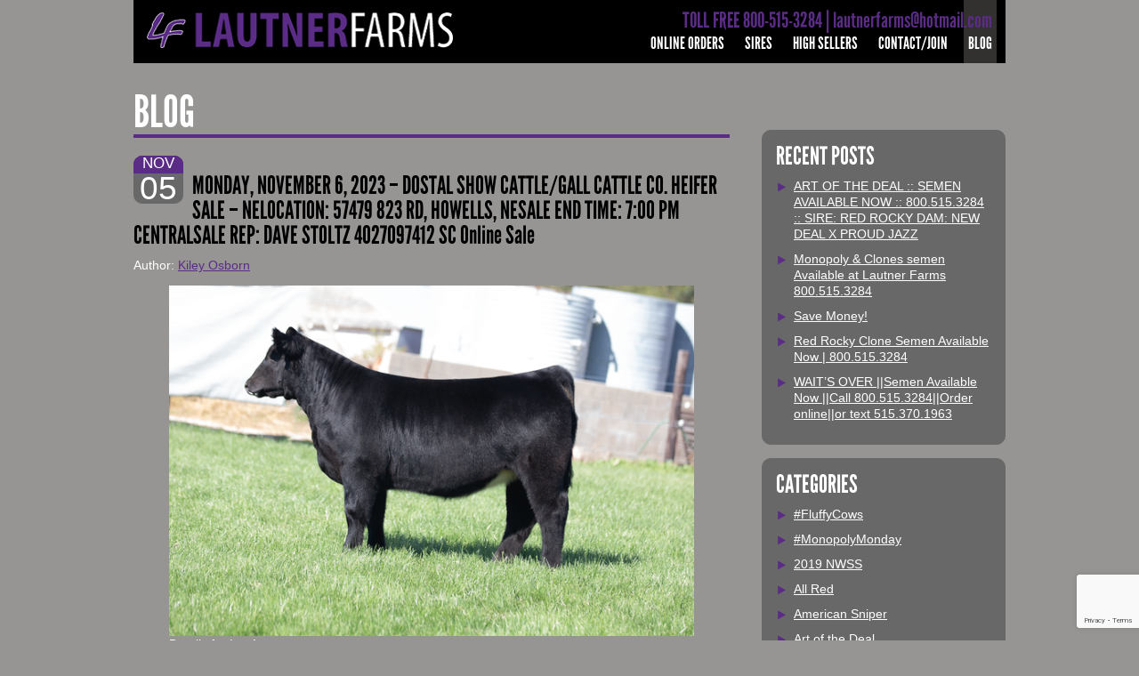

--- FILE ---
content_type: text/html; charset=UTF-8
request_url: https://www.lautnerfarms.com/monday-november-6-2023-dostal-show-cattle-gall-cattle-co-heifer-sale-nelocation-57479-823-rd-howells-nesale-end-time-700-pm-centralsale-rep-dave-stoltz-4027097412-sc-online-sale/
body_size: 17354
content:
<!DOCTYPE html PUBLIC "-//W3C//DTD XHTML 1.0 Strict//EN" "http://www.w3.org/TR/xhtml1/DTD/xhtml1-strict.dtd">
<!--[if IE 6]><html xmlns="http://www.w3.org/1999/xhtml" class="ie6" id="no-js"><![endif]-->
<!--[if IE 7]><html xmlns="http://www.w3.org/1999/xhtml" class="ie7" id="no-js"><![endif]-->
<!--[if IE 8]><html xmlns="http://www.w3.org/1999/xhtml" class="ie8" id="no-js"><![endif]-->
<!--[if (gte IE 9)|!(IE)]><!--><html xmlns="http://www.w3.org/1999/xhtml" id="no-js"><!--<![endif]-->
<head>
    <meta http-equiv="content-type" content="text/html; charset=UTF-8" />
    <title>MONDAY, NOVEMBER 6, 2023 &#8211; DOSTAL SHOW CATTLE/GALL CATTLE CO. HEIFER SALE &#8211; NELOCATION: 57479 823 RD, HOWELLS, NESALE END TIME: 7:00 PM CENTRALSALE REP: DAVE STOLTZ 4027097412 SC Online Sale | Lautner Farms</title>
    <link rel="profile" href="http://gmpg.org/xfn/11" />
    <!--
	<link rel="icon" href="/favicon.ico" type="image/x-icon" />
	<link rel="shortcut icon" href="/favicon.ico" type="image/x-icon" />
	-->
    <link rel="pingback" href="https://www.lautnerfarms.com/xmlrpc.php" />
	<meta name='robots' content='max-image-preview:large' />
<link rel="alternate" type="application/rss+xml" title="Lautner Farms &raquo; Feed" href="https://www.lautnerfarms.com/feed/" />
<link rel="alternate" type="application/rss+xml" title="Lautner Farms &raquo; Comments Feed" href="https://www.lautnerfarms.com/comments/feed/" />
<link rel="alternate" type="application/rss+xml" title="Lautner Farms &raquo; MONDAY, NOVEMBER 6, 2023 &#8211; DOSTAL SHOW CATTLE/GALL CATTLE CO. HEIFER SALE &#8211; NELOCATION: 57479 823 RD, HOWELLS, NESALE END TIME: 7:00 PM CENTRALSALE REP: DAVE STOLTZ 4027097412 SC Online Sale Comments Feed" href="https://www.lautnerfarms.com/monday-november-6-2023-dostal-show-cattle-gall-cattle-co-heifer-sale-nelocation-57479-823-rd-howells-nesale-end-time-700-pm-centralsale-rep-dave-stoltz-4027097412-sc-online-sale/feed/" />
<link rel="alternate" title="oEmbed (JSON)" type="application/json+oembed" href="https://www.lautnerfarms.com/wp-json/oembed/1.0/embed?url=https%3A%2F%2Fwww.lautnerfarms.com%2Fmonday-november-6-2023-dostal-show-cattle-gall-cattle-co-heifer-sale-nelocation-57479-823-rd-howells-nesale-end-time-700-pm-centralsale-rep-dave-stoltz-4027097412-sc-online-sale%2F" />
<link rel="alternate" title="oEmbed (XML)" type="text/xml+oembed" href="https://www.lautnerfarms.com/wp-json/oembed/1.0/embed?url=https%3A%2F%2Fwww.lautnerfarms.com%2Fmonday-november-6-2023-dostal-show-cattle-gall-cattle-co-heifer-sale-nelocation-57479-823-rd-howells-nesale-end-time-700-pm-centralsale-rep-dave-stoltz-4027097412-sc-online-sale%2F&#038;format=xml" />
<style id='wp-img-auto-sizes-contain-inline-css' type='text/css'>
img:is([sizes=auto i],[sizes^="auto," i]){contain-intrinsic-size:3000px 1500px}
/*# sourceURL=wp-img-auto-sizes-contain-inline-css */
</style>
<link rel='stylesheet' id='wc-authorize-net-cim-credit-card-checkout-block-css' href='https://www.lautnerfarms.com/wp-content/plugins/woocommerce-gateway-authorize-net-cim/assets/css/blocks/wc-authorize-net-cim-checkout-block.css?ver=3.10.14' type='text/css' media='all' />
<link rel='stylesheet' id='wc-authorize-net-cim-echeck-checkout-block-css' href='https://www.lautnerfarms.com/wp-content/plugins/woocommerce-gateway-authorize-net-cim/assets/css/blocks/wc-authorize-net-cim-checkout-block.css?ver=3.10.14' type='text/css' media='all' />
<style id='wp-emoji-styles-inline-css' type='text/css'>

	img.wp-smiley, img.emoji {
		display: inline !important;
		border: none !important;
		box-shadow: none !important;
		height: 1em !important;
		width: 1em !important;
		margin: 0 0.07em !important;
		vertical-align: -0.1em !important;
		background: none !important;
		padding: 0 !important;
	}
/*# sourceURL=wp-emoji-styles-inline-css */
</style>
<link rel='stylesheet' id='wp-block-library-css' href='https://www.lautnerfarms.com/wp-includes/css/dist/block-library/style.min.css?ver=3419ae228873af2f69c3a01d74f13e3e' type='text/css' media='all' />
<style id='wp-block-image-inline-css' type='text/css'>
.wp-block-image>a,.wp-block-image>figure>a{display:inline-block}.wp-block-image img{box-sizing:border-box;height:auto;max-width:100%;vertical-align:bottom}@media not (prefers-reduced-motion){.wp-block-image img.hide{visibility:hidden}.wp-block-image img.show{animation:show-content-image .4s}}.wp-block-image[style*=border-radius] img,.wp-block-image[style*=border-radius]>a{border-radius:inherit}.wp-block-image.has-custom-border img{box-sizing:border-box}.wp-block-image.aligncenter{text-align:center}.wp-block-image.alignfull>a,.wp-block-image.alignwide>a{width:100%}.wp-block-image.alignfull img,.wp-block-image.alignwide img{height:auto;width:100%}.wp-block-image .aligncenter,.wp-block-image .alignleft,.wp-block-image .alignright,.wp-block-image.aligncenter,.wp-block-image.alignleft,.wp-block-image.alignright{display:table}.wp-block-image .aligncenter>figcaption,.wp-block-image .alignleft>figcaption,.wp-block-image .alignright>figcaption,.wp-block-image.aligncenter>figcaption,.wp-block-image.alignleft>figcaption,.wp-block-image.alignright>figcaption{caption-side:bottom;display:table-caption}.wp-block-image .alignleft{float:left;margin:.5em 1em .5em 0}.wp-block-image .alignright{float:right;margin:.5em 0 .5em 1em}.wp-block-image .aligncenter{margin-left:auto;margin-right:auto}.wp-block-image :where(figcaption){margin-bottom:1em;margin-top:.5em}.wp-block-image.is-style-circle-mask img{border-radius:9999px}@supports ((-webkit-mask-image:none) or (mask-image:none)) or (-webkit-mask-image:none){.wp-block-image.is-style-circle-mask img{border-radius:0;-webkit-mask-image:url('data:image/svg+xml;utf8,<svg viewBox="0 0 100 100" xmlns="http://www.w3.org/2000/svg"><circle cx="50" cy="50" r="50"/></svg>');mask-image:url('data:image/svg+xml;utf8,<svg viewBox="0 0 100 100" xmlns="http://www.w3.org/2000/svg"><circle cx="50" cy="50" r="50"/></svg>');mask-mode:alpha;-webkit-mask-position:center;mask-position:center;-webkit-mask-repeat:no-repeat;mask-repeat:no-repeat;-webkit-mask-size:contain;mask-size:contain}}:root :where(.wp-block-image.is-style-rounded img,.wp-block-image .is-style-rounded img){border-radius:9999px}.wp-block-image figure{margin:0}.wp-lightbox-container{display:flex;flex-direction:column;position:relative}.wp-lightbox-container img{cursor:zoom-in}.wp-lightbox-container img:hover+button{opacity:1}.wp-lightbox-container button{align-items:center;backdrop-filter:blur(16px) saturate(180%);background-color:#5a5a5a40;border:none;border-radius:4px;cursor:zoom-in;display:flex;height:20px;justify-content:center;opacity:0;padding:0;position:absolute;right:16px;text-align:center;top:16px;width:20px;z-index:100}@media not (prefers-reduced-motion){.wp-lightbox-container button{transition:opacity .2s ease}}.wp-lightbox-container button:focus-visible{outline:3px auto #5a5a5a40;outline:3px auto -webkit-focus-ring-color;outline-offset:3px}.wp-lightbox-container button:hover{cursor:pointer;opacity:1}.wp-lightbox-container button:focus{opacity:1}.wp-lightbox-container button:focus,.wp-lightbox-container button:hover,.wp-lightbox-container button:not(:hover):not(:active):not(.has-background){background-color:#5a5a5a40;border:none}.wp-lightbox-overlay{box-sizing:border-box;cursor:zoom-out;height:100vh;left:0;overflow:hidden;position:fixed;top:0;visibility:hidden;width:100%;z-index:100000}.wp-lightbox-overlay .close-button{align-items:center;cursor:pointer;display:flex;justify-content:center;min-height:40px;min-width:40px;padding:0;position:absolute;right:calc(env(safe-area-inset-right) + 16px);top:calc(env(safe-area-inset-top) + 16px);z-index:5000000}.wp-lightbox-overlay .close-button:focus,.wp-lightbox-overlay .close-button:hover,.wp-lightbox-overlay .close-button:not(:hover):not(:active):not(.has-background){background:none;border:none}.wp-lightbox-overlay .lightbox-image-container{height:var(--wp--lightbox-container-height);left:50%;overflow:hidden;position:absolute;top:50%;transform:translate(-50%,-50%);transform-origin:top left;width:var(--wp--lightbox-container-width);z-index:9999999999}.wp-lightbox-overlay .wp-block-image{align-items:center;box-sizing:border-box;display:flex;height:100%;justify-content:center;margin:0;position:relative;transform-origin:0 0;width:100%;z-index:3000000}.wp-lightbox-overlay .wp-block-image img{height:var(--wp--lightbox-image-height);min-height:var(--wp--lightbox-image-height);min-width:var(--wp--lightbox-image-width);width:var(--wp--lightbox-image-width)}.wp-lightbox-overlay .wp-block-image figcaption{display:none}.wp-lightbox-overlay button{background:none;border:none}.wp-lightbox-overlay .scrim{background-color:#fff;height:100%;opacity:.9;position:absolute;width:100%;z-index:2000000}.wp-lightbox-overlay.active{visibility:visible}@media not (prefers-reduced-motion){.wp-lightbox-overlay.active{animation:turn-on-visibility .25s both}.wp-lightbox-overlay.active img{animation:turn-on-visibility .35s both}.wp-lightbox-overlay.show-closing-animation:not(.active){animation:turn-off-visibility .35s both}.wp-lightbox-overlay.show-closing-animation:not(.active) img{animation:turn-off-visibility .25s both}.wp-lightbox-overlay.zoom.active{animation:none;opacity:1;visibility:visible}.wp-lightbox-overlay.zoom.active .lightbox-image-container{animation:lightbox-zoom-in .4s}.wp-lightbox-overlay.zoom.active .lightbox-image-container img{animation:none}.wp-lightbox-overlay.zoom.active .scrim{animation:turn-on-visibility .4s forwards}.wp-lightbox-overlay.zoom.show-closing-animation:not(.active){animation:none}.wp-lightbox-overlay.zoom.show-closing-animation:not(.active) .lightbox-image-container{animation:lightbox-zoom-out .4s}.wp-lightbox-overlay.zoom.show-closing-animation:not(.active) .lightbox-image-container img{animation:none}.wp-lightbox-overlay.zoom.show-closing-animation:not(.active) .scrim{animation:turn-off-visibility .4s forwards}}@keyframes show-content-image{0%{visibility:hidden}99%{visibility:hidden}to{visibility:visible}}@keyframes turn-on-visibility{0%{opacity:0}to{opacity:1}}@keyframes turn-off-visibility{0%{opacity:1;visibility:visible}99%{opacity:0;visibility:visible}to{opacity:0;visibility:hidden}}@keyframes lightbox-zoom-in{0%{transform:translate(calc((-100vw + var(--wp--lightbox-scrollbar-width))/2 + var(--wp--lightbox-initial-left-position)),calc(-50vh + var(--wp--lightbox-initial-top-position))) scale(var(--wp--lightbox-scale))}to{transform:translate(-50%,-50%) scale(1)}}@keyframes lightbox-zoom-out{0%{transform:translate(-50%,-50%) scale(1);visibility:visible}99%{visibility:visible}to{transform:translate(calc((-100vw + var(--wp--lightbox-scrollbar-width))/2 + var(--wp--lightbox-initial-left-position)),calc(-50vh + var(--wp--lightbox-initial-top-position))) scale(var(--wp--lightbox-scale));visibility:hidden}}
/*# sourceURL=https://www.lautnerfarms.com/wp-includes/blocks/image/style.min.css */
</style>
<link rel='stylesheet' id='wc-blocks-style-css' href='https://www.lautnerfarms.com/wp-content/plugins/woocommerce/assets/client/blocks/wc-blocks.css?ver=wc-10.4.3' type='text/css' media='all' />
<style id='global-styles-inline-css' type='text/css'>
:root{--wp--preset--aspect-ratio--square: 1;--wp--preset--aspect-ratio--4-3: 4/3;--wp--preset--aspect-ratio--3-4: 3/4;--wp--preset--aspect-ratio--3-2: 3/2;--wp--preset--aspect-ratio--2-3: 2/3;--wp--preset--aspect-ratio--16-9: 16/9;--wp--preset--aspect-ratio--9-16: 9/16;--wp--preset--color--black: #000000;--wp--preset--color--cyan-bluish-gray: #abb8c3;--wp--preset--color--white: #ffffff;--wp--preset--color--pale-pink: #f78da7;--wp--preset--color--vivid-red: #cf2e2e;--wp--preset--color--luminous-vivid-orange: #ff6900;--wp--preset--color--luminous-vivid-amber: #fcb900;--wp--preset--color--light-green-cyan: #7bdcb5;--wp--preset--color--vivid-green-cyan: #00d084;--wp--preset--color--pale-cyan-blue: #8ed1fc;--wp--preset--color--vivid-cyan-blue: #0693e3;--wp--preset--color--vivid-purple: #9b51e0;--wp--preset--gradient--vivid-cyan-blue-to-vivid-purple: linear-gradient(135deg,rgb(6,147,227) 0%,rgb(155,81,224) 100%);--wp--preset--gradient--light-green-cyan-to-vivid-green-cyan: linear-gradient(135deg,rgb(122,220,180) 0%,rgb(0,208,130) 100%);--wp--preset--gradient--luminous-vivid-amber-to-luminous-vivid-orange: linear-gradient(135deg,rgb(252,185,0) 0%,rgb(255,105,0) 100%);--wp--preset--gradient--luminous-vivid-orange-to-vivid-red: linear-gradient(135deg,rgb(255,105,0) 0%,rgb(207,46,46) 100%);--wp--preset--gradient--very-light-gray-to-cyan-bluish-gray: linear-gradient(135deg,rgb(238,238,238) 0%,rgb(169,184,195) 100%);--wp--preset--gradient--cool-to-warm-spectrum: linear-gradient(135deg,rgb(74,234,220) 0%,rgb(151,120,209) 20%,rgb(207,42,186) 40%,rgb(238,44,130) 60%,rgb(251,105,98) 80%,rgb(254,248,76) 100%);--wp--preset--gradient--blush-light-purple: linear-gradient(135deg,rgb(255,206,236) 0%,rgb(152,150,240) 100%);--wp--preset--gradient--blush-bordeaux: linear-gradient(135deg,rgb(254,205,165) 0%,rgb(254,45,45) 50%,rgb(107,0,62) 100%);--wp--preset--gradient--luminous-dusk: linear-gradient(135deg,rgb(255,203,112) 0%,rgb(199,81,192) 50%,rgb(65,88,208) 100%);--wp--preset--gradient--pale-ocean: linear-gradient(135deg,rgb(255,245,203) 0%,rgb(182,227,212) 50%,rgb(51,167,181) 100%);--wp--preset--gradient--electric-grass: linear-gradient(135deg,rgb(202,248,128) 0%,rgb(113,206,126) 100%);--wp--preset--gradient--midnight: linear-gradient(135deg,rgb(2,3,129) 0%,rgb(40,116,252) 100%);--wp--preset--font-size--small: 13px;--wp--preset--font-size--medium: 20px;--wp--preset--font-size--large: 36px;--wp--preset--font-size--x-large: 42px;--wp--preset--spacing--20: 0.44rem;--wp--preset--spacing--30: 0.67rem;--wp--preset--spacing--40: 1rem;--wp--preset--spacing--50: 1.5rem;--wp--preset--spacing--60: 2.25rem;--wp--preset--spacing--70: 3.38rem;--wp--preset--spacing--80: 5.06rem;--wp--preset--shadow--natural: 6px 6px 9px rgba(0, 0, 0, 0.2);--wp--preset--shadow--deep: 12px 12px 50px rgba(0, 0, 0, 0.4);--wp--preset--shadow--sharp: 6px 6px 0px rgba(0, 0, 0, 0.2);--wp--preset--shadow--outlined: 6px 6px 0px -3px rgb(255, 255, 255), 6px 6px rgb(0, 0, 0);--wp--preset--shadow--crisp: 6px 6px 0px rgb(0, 0, 0);}:where(.is-layout-flex){gap: 0.5em;}:where(.is-layout-grid){gap: 0.5em;}body .is-layout-flex{display: flex;}.is-layout-flex{flex-wrap: wrap;align-items: center;}.is-layout-flex > :is(*, div){margin: 0;}body .is-layout-grid{display: grid;}.is-layout-grid > :is(*, div){margin: 0;}:where(.wp-block-columns.is-layout-flex){gap: 2em;}:where(.wp-block-columns.is-layout-grid){gap: 2em;}:where(.wp-block-post-template.is-layout-flex){gap: 1.25em;}:where(.wp-block-post-template.is-layout-grid){gap: 1.25em;}.has-black-color{color: var(--wp--preset--color--black) !important;}.has-cyan-bluish-gray-color{color: var(--wp--preset--color--cyan-bluish-gray) !important;}.has-white-color{color: var(--wp--preset--color--white) !important;}.has-pale-pink-color{color: var(--wp--preset--color--pale-pink) !important;}.has-vivid-red-color{color: var(--wp--preset--color--vivid-red) !important;}.has-luminous-vivid-orange-color{color: var(--wp--preset--color--luminous-vivid-orange) !important;}.has-luminous-vivid-amber-color{color: var(--wp--preset--color--luminous-vivid-amber) !important;}.has-light-green-cyan-color{color: var(--wp--preset--color--light-green-cyan) !important;}.has-vivid-green-cyan-color{color: var(--wp--preset--color--vivid-green-cyan) !important;}.has-pale-cyan-blue-color{color: var(--wp--preset--color--pale-cyan-blue) !important;}.has-vivid-cyan-blue-color{color: var(--wp--preset--color--vivid-cyan-blue) !important;}.has-vivid-purple-color{color: var(--wp--preset--color--vivid-purple) !important;}.has-black-background-color{background-color: var(--wp--preset--color--black) !important;}.has-cyan-bluish-gray-background-color{background-color: var(--wp--preset--color--cyan-bluish-gray) !important;}.has-white-background-color{background-color: var(--wp--preset--color--white) !important;}.has-pale-pink-background-color{background-color: var(--wp--preset--color--pale-pink) !important;}.has-vivid-red-background-color{background-color: var(--wp--preset--color--vivid-red) !important;}.has-luminous-vivid-orange-background-color{background-color: var(--wp--preset--color--luminous-vivid-orange) !important;}.has-luminous-vivid-amber-background-color{background-color: var(--wp--preset--color--luminous-vivid-amber) !important;}.has-light-green-cyan-background-color{background-color: var(--wp--preset--color--light-green-cyan) !important;}.has-vivid-green-cyan-background-color{background-color: var(--wp--preset--color--vivid-green-cyan) !important;}.has-pale-cyan-blue-background-color{background-color: var(--wp--preset--color--pale-cyan-blue) !important;}.has-vivid-cyan-blue-background-color{background-color: var(--wp--preset--color--vivid-cyan-blue) !important;}.has-vivid-purple-background-color{background-color: var(--wp--preset--color--vivid-purple) !important;}.has-black-border-color{border-color: var(--wp--preset--color--black) !important;}.has-cyan-bluish-gray-border-color{border-color: var(--wp--preset--color--cyan-bluish-gray) !important;}.has-white-border-color{border-color: var(--wp--preset--color--white) !important;}.has-pale-pink-border-color{border-color: var(--wp--preset--color--pale-pink) !important;}.has-vivid-red-border-color{border-color: var(--wp--preset--color--vivid-red) !important;}.has-luminous-vivid-orange-border-color{border-color: var(--wp--preset--color--luminous-vivid-orange) !important;}.has-luminous-vivid-amber-border-color{border-color: var(--wp--preset--color--luminous-vivid-amber) !important;}.has-light-green-cyan-border-color{border-color: var(--wp--preset--color--light-green-cyan) !important;}.has-vivid-green-cyan-border-color{border-color: var(--wp--preset--color--vivid-green-cyan) !important;}.has-pale-cyan-blue-border-color{border-color: var(--wp--preset--color--pale-cyan-blue) !important;}.has-vivid-cyan-blue-border-color{border-color: var(--wp--preset--color--vivid-cyan-blue) !important;}.has-vivid-purple-border-color{border-color: var(--wp--preset--color--vivid-purple) !important;}.has-vivid-cyan-blue-to-vivid-purple-gradient-background{background: var(--wp--preset--gradient--vivid-cyan-blue-to-vivid-purple) !important;}.has-light-green-cyan-to-vivid-green-cyan-gradient-background{background: var(--wp--preset--gradient--light-green-cyan-to-vivid-green-cyan) !important;}.has-luminous-vivid-amber-to-luminous-vivid-orange-gradient-background{background: var(--wp--preset--gradient--luminous-vivid-amber-to-luminous-vivid-orange) !important;}.has-luminous-vivid-orange-to-vivid-red-gradient-background{background: var(--wp--preset--gradient--luminous-vivid-orange-to-vivid-red) !important;}.has-very-light-gray-to-cyan-bluish-gray-gradient-background{background: var(--wp--preset--gradient--very-light-gray-to-cyan-bluish-gray) !important;}.has-cool-to-warm-spectrum-gradient-background{background: var(--wp--preset--gradient--cool-to-warm-spectrum) !important;}.has-blush-light-purple-gradient-background{background: var(--wp--preset--gradient--blush-light-purple) !important;}.has-blush-bordeaux-gradient-background{background: var(--wp--preset--gradient--blush-bordeaux) !important;}.has-luminous-dusk-gradient-background{background: var(--wp--preset--gradient--luminous-dusk) !important;}.has-pale-ocean-gradient-background{background: var(--wp--preset--gradient--pale-ocean) !important;}.has-electric-grass-gradient-background{background: var(--wp--preset--gradient--electric-grass) !important;}.has-midnight-gradient-background{background: var(--wp--preset--gradient--midnight) !important;}.has-small-font-size{font-size: var(--wp--preset--font-size--small) !important;}.has-medium-font-size{font-size: var(--wp--preset--font-size--medium) !important;}.has-large-font-size{font-size: var(--wp--preset--font-size--large) !important;}.has-x-large-font-size{font-size: var(--wp--preset--font-size--x-large) !important;}
/*# sourceURL=global-styles-inline-css */
</style>

<style id='classic-theme-styles-inline-css' type='text/css'>
/*! This file is auto-generated */
.wp-block-button__link{color:#fff;background-color:#32373c;border-radius:9999px;box-shadow:none;text-decoration:none;padding:calc(.667em + 2px) calc(1.333em + 2px);font-size:1.125em}.wp-block-file__button{background:#32373c;color:#fff;text-decoration:none}
/*# sourceURL=/wp-includes/css/classic-themes.min.css */
</style>
<link rel='stylesheet' id='contact-form-7-css' href='https://www.lautnerfarms.com/wp-content/plugins/contact-form-7/includes/css/styles.css?ver=6.1.4' type='text/css' media='all' />
<link rel='stylesheet' id='mtf_css-css' href='https://www.lautnerfarms.com/wp-content/plugins/mini-twitter-feed/minitwitter.css?ver=3419ae228873af2f69c3a01d74f13e3e' type='text/css' media='all' />
<link rel='stylesheet' id='woocommerce-layout-css' href='https://www.lautnerfarms.com/wp-content/plugins/woocommerce/assets/css/woocommerce-layout.css?ver=10.4.3' type='text/css' media='all' />
<link rel='stylesheet' id='woocommerce-smallscreen-css' href='https://www.lautnerfarms.com/wp-content/plugins/woocommerce/assets/css/woocommerce-smallscreen.css?ver=10.4.3' type='text/css' media='only screen and (max-width: 768px)' />
<link rel='stylesheet' id='woocommerce-general-css' href='https://www.lautnerfarms.com/wp-content/plugins/woocommerce/assets/css/woocommerce.css?ver=10.4.3' type='text/css' media='all' />
<style id='woocommerce-inline-inline-css' type='text/css'>
.woocommerce form .form-row .required { visibility: visible; }
/*# sourceURL=woocommerce-inline-inline-css */
</style>
<link rel='stylesheet' id='main-style-css' href='https://www.lautnerfarms.com/wp-content/themes/LautnerFarms/style.css?ver=3419ae228873af2f69c3a01d74f13e3e' type='text/css' media='all' />
<link rel='stylesheet' id='main-css' href='https://www.lautnerfarms.com/wp-content/themes/LautnerFarms/css/main.css?ver=1.0' type='text/css' media='all' />
<link rel='stylesheet' id='sv-wc-payment-gateway-payment-form-v5_15_12-css' href='https://www.lautnerfarms.com/wp-content/plugins/woocommerce-gateway-authorize-net-cim/vendor/skyverge/wc-plugin-framework/woocommerce/payment-gateway/assets/css/frontend/sv-wc-payment-gateway-payment-form.min.css?ver=5.15.12' type='text/css' media='all' />
<script type="text/javascript" id="image-watermark-no-right-click-js-before">
/* <![CDATA[ */
var iwArgsNoRightClick = {"rightclick":"N","draganddrop":"N","devtools":"Y","enableToast":"Y","toastMessage":"This content is protected"};

//# sourceURL=image-watermark-no-right-click-js-before
/* ]]> */
</script>
<script type="text/javascript" src="https://www.lautnerfarms.com/wp-content/plugins/image-watermark/js/no-right-click.js?ver=2.0.3" id="image-watermark-no-right-click-js"></script>
<script type="text/javascript" src="https://www.lautnerfarms.com/wp-includes/js/jquery/jquery.min.js?ver=3.7.1" id="jquery-core-js"></script>
<script type="text/javascript" src="https://www.lautnerfarms.com/wp-includes/js/jquery/jquery-migrate.min.js?ver=3.4.1" id="jquery-migrate-js"></script>
<script type="text/javascript" src="https://www.lautnerfarms.com/wp-content/plugins/woocommerce/assets/js/jquery-blockui/jquery.blockUI.min.js?ver=2.7.0-wc.10.4.3" id="wc-jquery-blockui-js" data-wp-strategy="defer"></script>
<script type="text/javascript" id="wc-add-to-cart-js-extra">
/* <![CDATA[ */
var wc_add_to_cart_params = {"ajax_url":"/wp-admin/admin-ajax.php","wc_ajax_url":"/?wc-ajax=%%endpoint%%","i18n_view_cart":"View cart","cart_url":"https://www.lautnerfarms.com/cart/","is_cart":"","cart_redirect_after_add":"no"};
//# sourceURL=wc-add-to-cart-js-extra
/* ]]> */
</script>
<script type="text/javascript" src="https://www.lautnerfarms.com/wp-content/plugins/woocommerce/assets/js/frontend/add-to-cart.min.js?ver=10.4.3" id="wc-add-to-cart-js" data-wp-strategy="defer"></script>
<script type="text/javascript" src="https://www.lautnerfarms.com/wp-content/plugins/woocommerce/assets/js/js-cookie/js.cookie.min.js?ver=2.1.4-wc.10.4.3" id="wc-js-cookie-js" defer="defer" data-wp-strategy="defer"></script>
<script type="text/javascript" id="woocommerce-js-extra">
/* <![CDATA[ */
var woocommerce_params = {"ajax_url":"/wp-admin/admin-ajax.php","wc_ajax_url":"/?wc-ajax=%%endpoint%%","i18n_password_show":"Show password","i18n_password_hide":"Hide password"};
//# sourceURL=woocommerce-js-extra
/* ]]> */
</script>
<script type="text/javascript" src="https://www.lautnerfarms.com/wp-content/plugins/woocommerce/assets/js/frontend/woocommerce.min.js?ver=10.4.3" id="woocommerce-js" defer="defer" data-wp-strategy="defer"></script>
<script type="text/javascript" src="https://www.lautnerfarms.com/wp-content/plugins/js_composer/assets/js/vendors/woocommerce-add-to-cart.js?ver=8.7.2" id="vc_woocommerce-add-to-cart-js-js"></script>
<script type="text/javascript" src="https://www.lautnerfarms.com/wp-content/themes/LautnerFarms/js/myscript.js?ver=1.0" id="myscript-js"></script>
<script></script><link rel="https://api.w.org/" href="https://www.lautnerfarms.com/wp-json/" /><link rel="alternate" title="JSON" type="application/json" href="https://www.lautnerfarms.com/wp-json/wp/v2/posts/101825" /><link rel="EditURI" type="application/rsd+xml" title="RSD" href="https://www.lautnerfarms.com/xmlrpc.php?rsd" />

<link rel="canonical" href="https://www.lautnerfarms.com/monday-november-6-2023-dostal-show-cattle-gall-cattle-co-heifer-sale-nelocation-57479-823-rd-howells-nesale-end-time-700-pm-centralsale-rep-dave-stoltz-4027097412-sc-online-sale/" />
<link rel='shortlink' href='https://www.lautnerfarms.com/?p=101825' />
<script type="text/javascript">
(function(url){
	if(/(?:Chrome\/26\.0\.1410\.63 Safari\/537\.31|WordfenceTestMonBot)/.test(navigator.userAgent)){ return; }
	var addEvent = function(evt, handler) {
		if (window.addEventListener) {
			document.addEventListener(evt, handler, false);
		} else if (window.attachEvent) {
			document.attachEvent('on' + evt, handler);
		}
	};
	var removeEvent = function(evt, handler) {
		if (window.removeEventListener) {
			document.removeEventListener(evt, handler, false);
		} else if (window.detachEvent) {
			document.detachEvent('on' + evt, handler);
		}
	};
	var evts = 'contextmenu dblclick drag dragend dragenter dragleave dragover dragstart drop keydown keypress keyup mousedown mousemove mouseout mouseover mouseup mousewheel scroll'.split(' ');
	var logHuman = function() {
		if (window.wfLogHumanRan) { return; }
		window.wfLogHumanRan = true;
		var wfscr = document.createElement('script');
		wfscr.type = 'text/javascript';
		wfscr.async = true;
		wfscr.src = url + '&r=' + Math.random();
		(document.getElementsByTagName('head')[0]||document.getElementsByTagName('body')[0]).appendChild(wfscr);
		for (var i = 0; i < evts.length; i++) {
			removeEvent(evts[i], logHuman);
		}
	};
	for (var i = 0; i < evts.length; i++) {
		addEvent(evts[i], logHuman);
	}
})('//www.lautnerfarms.com/?wordfence_lh=1&hid=B7F02A28A89F09882EA9982586462543');
</script>			<!-- Global site tag (gtag.js) - Google Analytics -->
			<script async src="https://www.googletagmanager.com/gtag/js?id=UA-39639649-1"></script>
			<script>
                window.dataLayer = window.dataLayer || [];
                function gtag(){dataLayer.push(arguments);}
                gtag('js', new Date());
                gtag('config', 'UA-39639649-1');
			</script>
		<!-- Google site verification - Google for WooCommerce -->
<meta name="google-site-verification" content="PKjOtZkyz-PG-luko0wrNjTkYDwI4YmM41lC-rjE4gk" />
	<noscript><style>.woocommerce-product-gallery{ opacity: 1 !important; }</style></noscript>
	<meta name="generator" content="Powered by WPBakery Page Builder - drag and drop page builder for WordPress."/>
		<style type="text/css" id="wp-custom-css">
			p.backorder_notification {
	color: red;
}		</style>
		<noscript><style> .wpb_animate_when_almost_visible { opacity: 1; }</style></noscript><link rel='stylesheet' id='js_composer_front-css' href='https://www.lautnerfarms.com/wp-content/plugins/js_composer/assets/css/js_composer.min.css?ver=8.7.2' type='text/css' media='all' />
</head>

<div id="site">
<div id="header">
	<div class="header_in">
		<a href="/" class="logo"></a>
		<div class="phone">TOLL FREE 800-515-3284  |  lautnerfarms@hotmail.com</div>
		
		<ul id="nav" class="menu"><li id="menu-item-43383" class="menu-item menu-item-type-post_type menu-item-object-page menu-item-43383"><a href="https://www.lautnerfarms.com/shop/">Online Orders</a></li>
<li id="menu-item-17" class="menu-item menu-item-type-post_type menu-item-object-page menu-item-17"><a href="https://www.lautnerfarms.com/sires/">Sires</a></li>
<li id="menu-item-16" class="menu-item menu-item-type-post_type menu-item-object-page menu-item-16"><a href="https://www.lautnerfarms.com/high-sellers/">High Sellers</a></li>
<li id="menu-item-14" class="menu-item menu-item-type-post_type menu-item-object-page menu-item-14"><a href="https://www.lautnerfarms.com/contact-join/">Contact/Join</a></li>
<li id="menu-item-13" class="menu-item menu-item-type-post_type menu-item-object-page current_page_parent menu-item-13"><a href="https://www.lautnerfarms.com/blog/">Blog</a></li>
</ul>	</div>
</div>


<div class="content ">	<div class="col_left">
		<h1>Blog</h1>
		

				<div id="nav-above" class="navigation">
					<div class="nav-previous"><a href="https://www.lautnerfarms.com/11-6-23-leclair-catttle-co-steerbidder-com/" rel="prev"><span class="meta-nav">&larr;</span> 11/6/23 LECLAIR CATTTLE CO Steerbidder.com</a></div>
					<div class="nav-next"><a href="https://www.lautnerfarms.com/monday-november-6-2023-small-town-bright-lights-nelocation-73104-607-avenue-sterling-nesale-end-time-700-pm-centralsale-rep-brad-otto-7122693473-sc-online-sale/" rel="next">MONDAY, NOVEMBER 6, 2023 &#8211; SMALL TOWN BRIGHT LIGHTS &#8211; NELOCATION: 73104 607 AVENUE, STERLING, NESALE END TIME: 7:00 PM CENTRALSALE REP: BRAD OTTO 7122693473 SC Online Sale <span class="meta-nav">&rarr;</span></a></div>
				</div><!-- #nav-above -->

	<div id="post-101825" class="post-101825 post type-post status-publish format-standard hentry category-fluffycows category-icon category-sc-online-sales category-upcoming-sale-calves">
		<div class="entry-header">
			<div class="post_date">Nov <span>05</span></div>
			<h4><a href="https://www.lautnerfarms.com/monday-november-6-2023-dostal-show-cattle-gall-cattle-co-heifer-sale-nelocation-57479-823-rd-howells-nesale-end-time-700-pm-centralsale-rep-dave-stoltz-4027097412-sc-online-sale/" title="Permalink to MONDAY, NOVEMBER 6, 2023 &#8211; DOSTAL SHOW CATTLE/GALL CATTLE CO. HEIFER SALE &#8211; NELOCATION: 57479 823 RD, HOWELLS, NESALE END TIME: 7:00 PM CENTRALSALE REP: DAVE STOLTZ 4027097412 SC Online Sale">MONDAY, NOVEMBER 6, 2023 &#8211; DOSTAL SHOW CATTLE/GALL CATTLE CO. HEIFER SALE &#8211; NELOCATION: 57479 823 RD, HOWELLS, NESALE END TIME: 7:00 PM CENTRALSALE REP: DAVE STOLTZ 4027097412 SC Online Sale</a></h4>
			<p><span class="meta-sep">Author:</span> <span class="author vcard"><a class="url fn n" href="https://www.lautnerfarms.com/author/chloe/" title="View all posts by Kiley Osborn">Kiley Osborn</a></span></p>
		</div>

		<div class="entry-content">
			
<figure class="wp-block-image size-full"><img fetchpriority="high" decoding="async" width="640" height="427" src="https://www.lautnerfarms.com/wp-content/uploads/Lot-1-Icon-Gall-Cattle-Co-10.31.2023.png" alt="" class="wp-image-101826" srcset="https://www.lautnerfarms.com/wp-content/uploads/Lot-1-Icon-Gall-Cattle-Co-10.31.2023.png 640w, https://www.lautnerfarms.com/wp-content/uploads/Lot-1-Icon-Gall-Cattle-Co-10.31.2023-300x200.png 300w, https://www.lautnerfarms.com/wp-content/uploads/Lot-1-Icon-Gall-Cattle-Co-10.31.2023-555x370.png 555w" sizes="(max-width: 640px) 100vw, 640px" /><figcaption class="wp-element-caption">Details for Lot 1<br>Sire: Icon<br>Dam: MINN HIGH FASHION 311E (MA #488534)<br>DOB: March 2023<br>Sex: Heifer<br>Breed: High Maine<br>Consignor: Gall Cattle Co.: Jason<br>402.910.2230<br>Jacob<br>402.910.0142<br>Comments:<br>We chose to start this years heifer sale out with an Icon daughter out of one of my daughter&#8217;s last show heifers that we purchased in the Flash and Function Sale in 2017. We feel this one represents maternal, functional females to the fullest. Whether you plan to compete with this one at Junior Nationals or just plan to add her to your herd, you surely won&#8217;t regret having this one around.</figcaption></figure>
					</div><!-- .entry-content -->

		<div class="entry-utility">
							<span class="cat-links"><span class="entry-utility-prep entry-utility-prep-cat-links">Posted in</span> <a href="https://www.lautnerfarms.com/category/fluffycows/" rel="category tag">#FluffyCows</a>, <a href="https://www.lautnerfarms.com/category/icon/" rel="category tag">Icon</a>, <a href="https://www.lautnerfarms.com/category/sc-online-sales/" rel="category tag">SC Online Sales</a>, <a href="https://www.lautnerfarms.com/category/upcoming-sale-calves/" rel="category tag">Upcoming Sale Calves</a></span>
				<span class="meta-sep">|</span>
														</div><!-- .entry-utility -->
		<!-- AddThis Button BEGIN -->
		<div class="addthis_toolbox addthis_default_style ">
		<div style="float: left;">Share </div> 
		<a class="addthis_button_preferred_1"></a>
		<a class="addthis_button_preferred_2"></a>
		<a class="addthis_button_preferred_3"></a>
		<a class="addthis_button_preferred_4"></a>
		<a class="addthis_button_compact"></a>
		<a class="addthis_counter addthis_bubble_style"></a>
		</div>
		<script type="text/javascript" src="//s7.addthis.com/js/300/addthis_widget.js#pubid=ra-4eb3e03b066c85c5"></script>
		<!-- AddThis Button END -->
	</div>
				
				
				<div id="nav-below" class="navigation">
					<div class="nav-previous"><a href="https://www.lautnerfarms.com/11-6-23-leclair-catttle-co-steerbidder-com/" rel="prev"><span class="meta-nav">&larr;</span> 11/6/23 LECLAIR CATTTLE CO Steerbidder.com</a></div>
					<div class="nav-next"><a href="https://www.lautnerfarms.com/monday-november-6-2023-small-town-bright-lights-nelocation-73104-607-avenue-sterling-nesale-end-time-700-pm-centralsale-rep-brad-otto-7122693473-sc-online-sale/" rel="next">MONDAY, NOVEMBER 6, 2023 &#8211; SMALL TOWN BRIGHT LIGHTS &#8211; NELOCATION: 73104 607 AVENUE, STERLING, NESALE END TIME: 7:00 PM CENTRALSALE REP: BRAD OTTO 7122693473 SC Online Sale <span class="meta-nav">&rarr;</span></a></div>
				</div><!-- #nav-below -->

				
			<div id="comments">




	<div id="respond" class="comment-respond">
		<h3 id="reply-title" class="comment-reply-title">Leave a Reply <small><a rel="nofollow" id="cancel-comment-reply-link" href="/monday-november-6-2023-dostal-show-cattle-gall-cattle-co-heifer-sale-nelocation-57479-823-rd-howells-nesale-end-time-700-pm-centralsale-rep-dave-stoltz-4027097412-sc-online-sale/#respond" style="display:none;">Cancel reply</a></small></h3><p class="must-log-in">You must be <a href="https://www.lautnerfarms.com/wp-login.php?redirect_to=https%3A%2F%2Fwww.lautnerfarms.com%2Fmonday-november-6-2023-dostal-show-cattle-gall-cattle-co-heifer-sale-nelocation-57479-823-rd-howells-nesale-end-time-700-pm-centralsale-rep-dave-stoltz-4027097412-sc-online-sale%2F">logged in</a> to post a comment.</p>	</div><!-- #respond -->
	
</div><!-- #comments -->

 
	</div>
		<div class="col_right">
		
		<div id="recent-posts-4" class="sidebar_box widget_recent_entries">
		<h4 class="widget-title">Recent Posts</h4>
		<ul>
											<li>
					<a href="https://www.lautnerfarms.com/art-of-the-deal-new-for-2024-semen-available-now-800-515-3284-sire-red-rocky-dam-new-deal-x-proud-jazz-copy-copy-copy-copy-copy-copy-copy-copy/">ART OF THE DEAL :: SEMEN AVAILABLE NOW :: 800.515.3284 :: SIRE: RED ROCKY DAM: NEW DEAL X PROUD JAZZ</a>
									</li>
											<li>
					<a href="https://www.lautnerfarms.com/lot-21-2025-dakota-classic-bred-monopoly-dam-sold-for-115000-copy/">Monopoly &amp; Clones semen Available at Lautner Farms 800.515.3284</a>
									</li>
											<li>
					<a href="https://www.lautnerfarms.com/save-money/">Save Money!</a>
									</li>
											<li>
					<a href="https://www.lautnerfarms.com/red-rocky-clone-semen-available-now-800-515-3284-copy-copy-copy-copy-copy/">Red Rocky Clone Semen Available Now | 800.515.3284</a>
									</li>
											<li>
					<a href="https://www.lautnerfarms.com/waits-over-semen-available-now-call-800-515-3284order-onlineor-text-515-370-1963-copy-copy-copy-copy-copy-copy-copy-copy-copy-copy-copy/">WAIT&#8217;S OVER ||Semen Available Now ||Call 800.515.3284||Order online||or text 515.370.1963</a>
									</li>
					</ul>

		</div><div id="categories-2" class="sidebar_box widget_categories"><h4 class="widget-title">Categories</h4>
			<ul>
					<li class="cat-item cat-item-25"><a href="https://www.lautnerfarms.com/category/fluffycows/">#FluffyCows</a>
</li>
	<li class="cat-item cat-item-26"><a href="https://www.lautnerfarms.com/category/monopolymonday/">#MonopolyMonday</a>
</li>
	<li class="cat-item cat-item-93"><a href="https://www.lautnerfarms.com/category/2019-nwss/">2019 NWSS</a>
</li>
	<li class="cat-item cat-item-151"><a href="https://www.lautnerfarms.com/category/all-red/">All Red</a>
</li>
	<li class="cat-item cat-item-107"><a href="https://www.lautnerfarms.com/category/lf-sires/american-sniper/">American Sniper</a>
</li>
	<li class="cat-item cat-item-174"><a href="https://www.lautnerfarms.com/category/art-of-the-deal/">Art of the Deal</a>
</li>
	<li class="cat-item cat-item-18"><a href="https://www.lautnerfarms.com/category/beef-month/">Beef Month</a>
</li>
	<li class="cat-item cat-item-116"><a href="https://www.lautnerfarms.com/category/big-oak/">Big Oak</a>
</li>
	<li class="cat-item cat-item-136"><a href="https://www.lautnerfarms.com/category/bull-leases/">Bull Leases</a>
</li>
	<li class="cat-item cat-item-11"><a href="https://www.lautnerfarms.com/category/calf-reports/">Calf Reports</a>
</li>
	<li class="cat-item cat-item-144"><a href="https://www.lautnerfarms.com/category/calving-ease-sire/">Calving Ease Sire</a>
</li>
	<li class="cat-item cat-item-201"><a href="https://www.lautnerfarms.com/category/catalog/">Catalog</a>
</li>
	<li class="cat-item cat-item-200"><a href="https://www.lautnerfarms.com/category/chi/">Chi</a>
</li>
	<li class="cat-item cat-item-141"><a href="https://www.lautnerfarms.com/category/dakota-gold/">Dakota Gold</a>
</li>
	<li class="cat-item cat-item-132"><a href="https://www.lautnerfarms.com/category/fireman/">Fireman</a>
</li>
	<li class="cat-item cat-item-147"><a href="https://www.lautnerfarms.com/category/freedom/">Freedom</a>
</li>
	<li class="cat-item cat-item-103"><a href="https://www.lautnerfarms.com/category/front-center/">Front &amp; Center</a>
</li>
	<li class="cat-item cat-item-105"><a href="https://www.lautnerfarms.com/category/front-center-2/">Front &amp; Center</a>
</li>
	<li class="cat-item cat-item-171"><a href="https://www.lautnerfarms.com/category/fwss/">FWSS</a>
</li>
	<li class="cat-item cat-item-152"><a href="https://www.lautnerfarms.com/category/general-lee/">General Lee</a>
</li>
	<li class="cat-item cat-item-87"><a href="https://www.lautnerfarms.com/category/get-to-know-is-here-at-lf/">Get to know is here at LF</a>
</li>
	<li class="cat-item cat-item-195"><a href="https://www.lautnerfarms.com/category/gingerbred/">Gingerbred</a>
</li>
	<li class="cat-item cat-item-83"><a href="https://www.lautnerfarms.com/category/good-reads/">Good Reads</a>
</li>
	<li class="cat-item cat-item-199"><a href="https://www.lautnerfarms.com/category/great-one/">Great One</a>
</li>
	<li class="cat-item cat-item-7"><a href="https://www.lautnerfarms.com/category/heat-wave/">Heat Wave</a>
</li>
	<li class="cat-item cat-item-148"><a href="https://www.lautnerfarms.com/category/here-for-all/">Here For All</a>
</li>
	<li class="cat-item cat-item-128"><a href="https://www.lautnerfarms.com/category/here-i-am-2/">Here I Am 2</a>
</li>
	<li class="cat-item cat-item-12"><a href="https://www.lautnerfarms.com/category/high-sellers/">High Sellers</a>
</li>
	<li class="cat-item cat-item-111"><a href="https://www.lautnerfarms.com/category/huff-n-puff/">Huff N Puff</a>
</li>
	<li class="cat-item cat-item-91"><a href="https://www.lautnerfarms.com/category/i-80/">I-80</a>
</li>
	<li class="cat-item cat-item-104"><a href="https://www.lautnerfarms.com/category/icon/">Icon</a>
</li>
	<li class="cat-item cat-item-17"><a href="https://www.lautnerfarms.com/category/in-the-industry/">In The Industry</a>
</li>
	<li class="cat-item cat-item-14"><a href="https://www.lautnerfarms.com/category/lautner-sired-genetics-sell/">Lautner Sired Genetics Sell</a>
</li>
	<li class="cat-item cat-item-16"><a href="https://www.lautnerfarms.com/category/lf-real-value-guarantee/">LF Real Value Guarantee</a>
</li>
	<li class="cat-item cat-item-15"><a href="https://www.lautnerfarms.com/category/lf-sires/">LF Sires</a>
</li>
	<li class="cat-item cat-item-120"><a href="https://www.lautnerfarms.com/category/loaded-for-bear/">Loaded For Bear</a>
</li>
	<li class="cat-item cat-item-88"><a href="https://www.lautnerfarms.com/category/mab-clones/">MAB/Clones</a>
</li>
	<li class="cat-item cat-item-117"><a href="https://www.lautnerfarms.com/category/made-for-all/">Made For All</a>
</li>
	<li class="cat-item cat-item-198"><a href="https://www.lautnerfarms.com/category/maine-anjou/">Maine-Anjou</a>
</li>
	<li class="cat-item cat-item-119"><a href="https://www.lautnerfarms.com/category/man-of-the-year/">Man of the Year</a>
</li>
	<li class="cat-item cat-item-130"><a href="https://www.lautnerfarms.com/category/maternal-made-2/">Maternal Made 2</a>
</li>
	<li class="cat-item cat-item-158"><a href="https://www.lautnerfarms.com/category/mercedes-benz/">Mercedes Benz</a>
</li>
	<li class="cat-item cat-item-115"><a href="https://www.lautnerfarms.com/category/monopoly/">Monopoly</a>
</li>
	<li class="cat-item cat-item-81"><a href="https://www.lautnerfarms.com/category/monopoly-sired/">Monopoly Sired</a>
</li>
	<li class="cat-item cat-item-121"><a href="https://www.lautnerfarms.com/category/more-for-the-money/">More For the Money</a>
</li>
	<li class="cat-item cat-item-106"><a href="https://www.lautnerfarms.com/category/new-for-2020/">New for 2020</a>
</li>
	<li class="cat-item cat-item-122"><a href="https://www.lautnerfarms.com/category/new-for-2022/">New for 2022</a>
</li>
	<li class="cat-item cat-item-169"><a href="https://www.lautnerfarms.com/category/new-for-2024/">New For 2024</a>
</li>
	<li class="cat-item cat-item-161"><a href="https://www.lautnerfarms.com/category/nwss/">NWSS</a>
</li>
	<li class="cat-item cat-item-10"><a href="https://www.lautnerfarms.com/category/on-the-road/">On the Road</a>
</li>
	<li class="cat-item cat-item-85"><a href="https://www.lautnerfarms.com/category/online-semen-sales/">Online Semen Sales</a>
</li>
	<li class="cat-item cat-item-165"><a href="https://www.lautnerfarms.com/category/perfection/">Perfection</a>
</li>
	<li class="cat-item cat-item-118"><a href="https://www.lautnerfarms.com/category/perseverance/">Perseverance</a>
</li>
	<li class="cat-item cat-item-133"><a href="https://www.lautnerfarms.com/category/prince-albert/">Prince Albert</a>
</li>
	<li class="cat-item cat-item-129"><a href="https://www.lautnerfarms.com/category/red-alert/">Red Alert</a>
</li>
	<li class="cat-item cat-item-90"><a href="https://www.lautnerfarms.com/category/red-rocky/">Red Rocky</a>
</li>
	<li class="cat-item cat-item-114"><a href="https://www.lautnerfarms.com/category/rolling-stone/">Rolling Stone</a>
</li>
	<li class="cat-item cat-item-157"><a href="https://www.lautnerfarms.com/category/sc-online-sales/">SC Online Sales</a>
</li>
	<li class="cat-item cat-item-131"><a href="https://www.lautnerfarms.com/category/sexed-semen/">Sexed Semen</a>
</li>
	<li class="cat-item cat-item-159"><a href="https://www.lautnerfarms.com/category/shack-attack/">Shack Attack</a>
</li>
	<li class="cat-item cat-item-163"><a href="https://www.lautnerfarms.com/category/share-the-sugar/">Share the Sugar</a>
</li>
	<li class="cat-item cat-item-6"><a href="https://www.lautnerfarms.com/category/show-results/">Show Results</a>
</li>
	<li class="cat-item cat-item-197"><a href="https://www.lautnerfarms.com/category/simmental/">Simmental</a>
</li>
	<li class="cat-item cat-item-125"><a href="https://www.lautnerfarms.com/category/simply-safe/">Simply Safe</a>
</li>
	<li class="cat-item cat-item-196"><a href="https://www.lautnerfarms.com/category/six-shooter/">Six Shooter</a>
</li>
	<li class="cat-item cat-item-134"><a href="https://www.lautnerfarms.com/category/smooth-whiskey/">Smooth Whiskey</a>
</li>
	<li class="cat-item cat-item-150"><a href="https://www.lautnerfarms.com/category/solid-gold-clones/">Solid Gold Clones</a>
</li>
	<li class="cat-item cat-item-153"><a href="https://www.lautnerfarms.com/category/state-fair-champions-sired-by-lf-sires/">State Fair Champions sired by LF sires</a>
</li>
	<li class="cat-item cat-item-146"><a href="https://www.lautnerfarms.com/category/steam-roller/">Steam Roller</a>
</li>
	<li class="cat-item cat-item-155"><a href="https://www.lautnerfarms.com/category/steerbidder-com/">Steerbidder.com</a>
</li>
	<li class="cat-item cat-item-126"><a href="https://www.lautnerfarms.com/category/sweet-baby-james/">Sweet Baby James</a>
</li>
	<li class="cat-item cat-item-127"><a href="https://www.lautnerfarms.com/category/tejas-pb-angus-bull/">Tejas PB Angus Bull</a>
</li>
	<li class="cat-item cat-item-145"><a href="https://www.lautnerfarms.com/category/texas-tornado/">Texas Tornado</a>
</li>
	<li class="cat-item cat-item-124"><a href="https://www.lautnerfarms.com/category/the-big-show/">The Big Show</a>
</li>
	<li class="cat-item cat-item-154"><a href="https://www.lautnerfarms.com/category/thriller/">Thriller</a>
</li>
	<li class="cat-item cat-item-112"><a href="https://www.lautnerfarms.com/category/trust-in-me/">Trust in Me</a>
</li>
	<li class="cat-item cat-item-123"><a href="https://www.lautnerfarms.com/category/trustworthy/">Trustworthy</a>
</li>
	<li class="cat-item cat-item-1"><a href="https://www.lautnerfarms.com/category/uncategorized/">Uncategorized</a>
</li>
	<li class="cat-item cat-item-138"><a href="https://www.lautnerfarms.com/category/unstoppable/">Unstoppable</a>
</li>
	<li class="cat-item cat-item-98"><a href="https://www.lautnerfarms.com/category/upcoming-bred-female-sales/">Upcoming Bred Female Sales</a>
</li>
	<li class="cat-item cat-item-80"><a href="https://www.lautnerfarms.com/category/upcoming-lautner-farms-sired-sale-calves/">Upcoming Lautner Farms Sired Sale Calves</a>
</li>
	<li class="cat-item cat-item-79"><a href="https://www.lautnerfarms.com/category/upcoming-sale-calves/">Upcoming Sale Calves</a>
</li>
	<li class="cat-item cat-item-78"><a href="https://www.lautnerfarms.com/category/upcoming-shows/">Upcoming Shows</a>
</li>
	<li class="cat-item cat-item-170"><a href="https://www.lautnerfarms.com/category/waits-over/">Wait&#039;s Over</a>
</li>
			</ul>

			</div><div id="archives-2" class="sidebar_box widget_archive"><h4 class="widget-title">Archives</h4>
			<ul>
					<li><a href='https://www.lautnerfarms.com/2026/01/'>January 2026</a></li>
	<li><a href='https://www.lautnerfarms.com/2025/12/'>December 2025</a></li>
	<li><a href='https://www.lautnerfarms.com/2025/11/'>November 2025</a></li>
	<li><a href='https://www.lautnerfarms.com/2025/10/'>October 2025</a></li>
	<li><a href='https://www.lautnerfarms.com/2025/09/'>September 2025</a></li>
	<li><a href='https://www.lautnerfarms.com/2025/08/'>August 2025</a></li>
	<li><a href='https://www.lautnerfarms.com/2025/07/'>July 2025</a></li>
	<li><a href='https://www.lautnerfarms.com/2025/06/'>June 2025</a></li>
	<li><a href='https://www.lautnerfarms.com/2025/05/'>May 2025</a></li>
	<li><a href='https://www.lautnerfarms.com/2025/04/'>April 2025</a></li>
	<li><a href='https://www.lautnerfarms.com/2025/03/'>March 2025</a></li>
	<li><a href='https://www.lautnerfarms.com/2025/02/'>February 2025</a></li>
	<li><a href='https://www.lautnerfarms.com/2025/01/'>January 2025</a></li>
	<li><a href='https://www.lautnerfarms.com/2024/12/'>December 2024</a></li>
	<li><a href='https://www.lautnerfarms.com/2024/11/'>November 2024</a></li>
	<li><a href='https://www.lautnerfarms.com/2024/10/'>October 2024</a></li>
	<li><a href='https://www.lautnerfarms.com/2024/09/'>September 2024</a></li>
	<li><a href='https://www.lautnerfarms.com/2024/08/'>August 2024</a></li>
	<li><a href='https://www.lautnerfarms.com/2024/07/'>July 2024</a></li>
	<li><a href='https://www.lautnerfarms.com/2024/06/'>June 2024</a></li>
	<li><a href='https://www.lautnerfarms.com/2024/05/'>May 2024</a></li>
	<li><a href='https://www.lautnerfarms.com/2024/04/'>April 2024</a></li>
	<li><a href='https://www.lautnerfarms.com/2024/03/'>March 2024</a></li>
	<li><a href='https://www.lautnerfarms.com/2024/02/'>February 2024</a></li>
	<li><a href='https://www.lautnerfarms.com/2024/01/'>January 2024</a></li>
	<li><a href='https://www.lautnerfarms.com/2023/12/'>December 2023</a></li>
	<li><a href='https://www.lautnerfarms.com/2023/11/'>November 2023</a></li>
	<li><a href='https://www.lautnerfarms.com/2023/10/'>October 2023</a></li>
	<li><a href='https://www.lautnerfarms.com/2023/09/'>September 2023</a></li>
	<li><a href='https://www.lautnerfarms.com/2023/08/'>August 2023</a></li>
	<li><a href='https://www.lautnerfarms.com/2023/07/'>July 2023</a></li>
	<li><a href='https://www.lautnerfarms.com/2023/06/'>June 2023</a></li>
	<li><a href='https://www.lautnerfarms.com/2023/05/'>May 2023</a></li>
	<li><a href='https://www.lautnerfarms.com/2023/04/'>April 2023</a></li>
	<li><a href='https://www.lautnerfarms.com/2023/03/'>March 2023</a></li>
	<li><a href='https://www.lautnerfarms.com/2023/02/'>February 2023</a></li>
	<li><a href='https://www.lautnerfarms.com/2023/01/'>January 2023</a></li>
	<li><a href='https://www.lautnerfarms.com/2022/12/'>December 2022</a></li>
	<li><a href='https://www.lautnerfarms.com/2022/11/'>November 2022</a></li>
	<li><a href='https://www.lautnerfarms.com/2022/10/'>October 2022</a></li>
	<li><a href='https://www.lautnerfarms.com/2022/09/'>September 2022</a></li>
	<li><a href='https://www.lautnerfarms.com/2022/08/'>August 2022</a></li>
	<li><a href='https://www.lautnerfarms.com/2022/07/'>July 2022</a></li>
	<li><a href='https://www.lautnerfarms.com/2022/06/'>June 2022</a></li>
	<li><a href='https://www.lautnerfarms.com/2022/05/'>May 2022</a></li>
	<li><a href='https://www.lautnerfarms.com/2022/04/'>April 2022</a></li>
	<li><a href='https://www.lautnerfarms.com/2022/03/'>March 2022</a></li>
	<li><a href='https://www.lautnerfarms.com/2022/02/'>February 2022</a></li>
	<li><a href='https://www.lautnerfarms.com/2022/01/'>January 2022</a></li>
	<li><a href='https://www.lautnerfarms.com/2021/09/'>September 2021</a></li>
	<li><a href='https://www.lautnerfarms.com/2021/08/'>August 2021</a></li>
	<li><a href='https://www.lautnerfarms.com/2021/07/'>July 2021</a></li>
	<li><a href='https://www.lautnerfarms.com/2021/06/'>June 2021</a></li>
	<li><a href='https://www.lautnerfarms.com/2021/05/'>May 2021</a></li>
	<li><a href='https://www.lautnerfarms.com/2021/04/'>April 2021</a></li>
	<li><a href='https://www.lautnerfarms.com/2021/03/'>March 2021</a></li>
	<li><a href='https://www.lautnerfarms.com/2021/02/'>February 2021</a></li>
	<li><a href='https://www.lautnerfarms.com/2021/01/'>January 2021</a></li>
	<li><a href='https://www.lautnerfarms.com/2020/12/'>December 2020</a></li>
	<li><a href='https://www.lautnerfarms.com/2020/11/'>November 2020</a></li>
	<li><a href='https://www.lautnerfarms.com/2020/10/'>October 2020</a></li>
	<li><a href='https://www.lautnerfarms.com/2020/09/'>September 2020</a></li>
	<li><a href='https://www.lautnerfarms.com/2020/08/'>August 2020</a></li>
	<li><a href='https://www.lautnerfarms.com/2020/07/'>July 2020</a></li>
	<li><a href='https://www.lautnerfarms.com/2020/06/'>June 2020</a></li>
	<li><a href='https://www.lautnerfarms.com/2020/05/'>May 2020</a></li>
	<li><a href='https://www.lautnerfarms.com/2020/04/'>April 2020</a></li>
	<li><a href='https://www.lautnerfarms.com/2020/03/'>March 2020</a></li>
	<li><a href='https://www.lautnerfarms.com/2020/02/'>February 2020</a></li>
	<li><a href='https://www.lautnerfarms.com/2020/01/'>January 2020</a></li>
	<li><a href='https://www.lautnerfarms.com/2019/12/'>December 2019</a></li>
	<li><a href='https://www.lautnerfarms.com/2019/11/'>November 2019</a></li>
	<li><a href='https://www.lautnerfarms.com/2019/10/'>October 2019</a></li>
	<li><a href='https://www.lautnerfarms.com/2019/09/'>September 2019</a></li>
	<li><a href='https://www.lautnerfarms.com/2019/08/'>August 2019</a></li>
	<li><a href='https://www.lautnerfarms.com/2019/07/'>July 2019</a></li>
	<li><a href='https://www.lautnerfarms.com/2019/06/'>June 2019</a></li>
	<li><a href='https://www.lautnerfarms.com/2019/05/'>May 2019</a></li>
	<li><a href='https://www.lautnerfarms.com/2019/04/'>April 2019</a></li>
	<li><a href='https://www.lautnerfarms.com/2019/03/'>March 2019</a></li>
	<li><a href='https://www.lautnerfarms.com/2019/02/'>February 2019</a></li>
	<li><a href='https://www.lautnerfarms.com/2019/01/'>January 2019</a></li>
	<li><a href='https://www.lautnerfarms.com/2018/12/'>December 2018</a></li>
	<li><a href='https://www.lautnerfarms.com/2018/11/'>November 2018</a></li>
	<li><a href='https://www.lautnerfarms.com/2018/10/'>October 2018</a></li>
	<li><a href='https://www.lautnerfarms.com/2018/09/'>September 2018</a></li>
	<li><a href='https://www.lautnerfarms.com/2018/08/'>August 2018</a></li>
	<li><a href='https://www.lautnerfarms.com/2018/07/'>July 2018</a></li>
	<li><a href='https://www.lautnerfarms.com/2018/06/'>June 2018</a></li>
	<li><a href='https://www.lautnerfarms.com/2018/05/'>May 2018</a></li>
	<li><a href='https://www.lautnerfarms.com/2018/04/'>April 2018</a></li>
	<li><a href='https://www.lautnerfarms.com/2018/03/'>March 2018</a></li>
	<li><a href='https://www.lautnerfarms.com/2018/02/'>February 2018</a></li>
	<li><a href='https://www.lautnerfarms.com/2018/01/'>January 2018</a></li>
	<li><a href='https://www.lautnerfarms.com/2017/12/'>December 2017</a></li>
	<li><a href='https://www.lautnerfarms.com/2017/11/'>November 2017</a></li>
	<li><a href='https://www.lautnerfarms.com/2017/10/'>October 2017</a></li>
	<li><a href='https://www.lautnerfarms.com/2017/09/'>September 2017</a></li>
	<li><a href='https://www.lautnerfarms.com/2017/08/'>August 2017</a></li>
	<li><a href='https://www.lautnerfarms.com/2017/03/'>March 2017</a></li>
	<li><a href='https://www.lautnerfarms.com/2017/02/'>February 2017</a></li>
	<li><a href='https://www.lautnerfarms.com/2017/01/'>January 2017</a></li>
	<li><a href='https://www.lautnerfarms.com/2016/12/'>December 2016</a></li>
	<li><a href='https://www.lautnerfarms.com/2016/11/'>November 2016</a></li>
	<li><a href='https://www.lautnerfarms.com/2016/10/'>October 2016</a></li>
	<li><a href='https://www.lautnerfarms.com/2016/09/'>September 2016</a></li>
	<li><a href='https://www.lautnerfarms.com/2016/08/'>August 2016</a></li>
	<li><a href='https://www.lautnerfarms.com/2016/07/'>July 2016</a></li>
	<li><a href='https://www.lautnerfarms.com/2016/06/'>June 2016</a></li>
	<li><a href='https://www.lautnerfarms.com/2016/05/'>May 2016</a></li>
	<li><a href='https://www.lautnerfarms.com/2016/04/'>April 2016</a></li>
	<li><a href='https://www.lautnerfarms.com/2016/03/'>March 2016</a></li>
	<li><a href='https://www.lautnerfarms.com/2016/02/'>February 2016</a></li>
	<li><a href='https://www.lautnerfarms.com/2016/01/'>January 2016</a></li>
	<li><a href='https://www.lautnerfarms.com/2015/12/'>December 2015</a></li>
	<li><a href='https://www.lautnerfarms.com/2015/11/'>November 2015</a></li>
	<li><a href='https://www.lautnerfarms.com/2015/10/'>October 2015</a></li>
	<li><a href='https://www.lautnerfarms.com/2015/09/'>September 2015</a></li>
	<li><a href='https://www.lautnerfarms.com/2015/08/'>August 2015</a></li>
	<li><a href='https://www.lautnerfarms.com/2015/07/'>July 2015</a></li>
	<li><a href='https://www.lautnerfarms.com/2015/06/'>June 2015</a></li>
	<li><a href='https://www.lautnerfarms.com/2015/05/'>May 2015</a></li>
	<li><a href='https://www.lautnerfarms.com/2015/04/'>April 2015</a></li>
	<li><a href='https://www.lautnerfarms.com/2015/03/'>March 2015</a></li>
	<li><a href='https://www.lautnerfarms.com/2015/02/'>February 2015</a></li>
	<li><a href='https://www.lautnerfarms.com/2015/01/'>January 2015</a></li>
	<li><a href='https://www.lautnerfarms.com/2014/12/'>December 2014</a></li>
	<li><a href='https://www.lautnerfarms.com/2014/11/'>November 2014</a></li>
	<li><a href='https://www.lautnerfarms.com/2014/10/'>October 2014</a></li>
	<li><a href='https://www.lautnerfarms.com/2014/09/'>September 2014</a></li>
	<li><a href='https://www.lautnerfarms.com/2014/08/'>August 2014</a></li>
	<li><a href='https://www.lautnerfarms.com/2014/07/'>July 2014</a></li>
	<li><a href='https://www.lautnerfarms.com/2014/06/'>June 2014</a></li>
	<li><a href='https://www.lautnerfarms.com/2014/05/'>May 2014</a></li>
	<li><a href='https://www.lautnerfarms.com/2014/04/'>April 2014</a></li>
	<li><a href='https://www.lautnerfarms.com/2013/12/'>December 2013</a></li>
	<li><a href='https://www.lautnerfarms.com/2013/11/'>November 2013</a></li>
	<li><a href='https://www.lautnerfarms.com/2013/10/'>October 2013</a></li>
	<li><a href='https://www.lautnerfarms.com/2013/09/'>September 2013</a></li>
	<li><a href='https://www.lautnerfarms.com/2013/08/'>August 2013</a></li>
	<li><a href='https://www.lautnerfarms.com/2013/07/'>July 2013</a></li>
	<li><a href='https://www.lautnerfarms.com/2013/06/'>June 2013</a></li>
	<li><a href='https://www.lautnerfarms.com/2013/05/'>May 2013</a></li>
	<li><a href='https://www.lautnerfarms.com/2013/04/'>April 2013</a></li>
	<li><a href='https://www.lautnerfarms.com/2011/10/'>October 2011</a></li>
			</ul>

			</div>		<div class="right_col_box_bottom">
			<form role="search" method="get" id="searchform" class="searchform" action="https://www.lautnerfarms.com/">
				<div>
					<label class="screen-reader-text" for="s">Search for:</label>
					<input type="text" value="" name="s" id="s" />
					<input type="submit" id="searchsubmit" value="Search" />
				</div>
			</form>			<div class="icons">
				<a href="#"><img src="https://www.lautnerfarms.com/wp-content/themes/LautnerFarms/img/ico_mail.png" width="16" height="16" alt="Mail Us" /></a>
				<a href="http://www.facebook.com/LautnerFarms" rel="external"><img src="https://www.lautnerfarms.com/wp-content/themes/LautnerFarms/img/ico_facebook.png" width="16" height="16" alt="Facebook" /></a>
				<a href="https://twitter.com/LautnerFarms" rel="external"><img src="https://www.lautnerfarms.com/wp-content/themes/LautnerFarms/img/ico_twitter.png" width="16" height="16" alt="Twitter" /></a>
				<a href="https://www.lautnerfarms.com/feed/" rel="external"><img src="https://www.lautnerfarms.com/wp-content/themes/LautnerFarms/img/ico_rss.png" width="16" height="16" alt="RSS" /></a>
				<a href="http://www.youtube.com/LautnerFarms" rel="external"><img src="https://www.lautnerfarms.com/wp-content/themes/LautnerFarms/img/ico_youtube.png" width="16" height="16" alt="YouTube" /></a>
			</div>
			<div class="clear"></div>
		</div>	
		<div class="right_col_box">
			<a href="https://twitter.com/LautnerFarms" rel="external" class="optional_link">Follow Us</a>
			<h4>Twitter Feed</h4>
			<div class="right_col_box_text"><div class="minitweets">
				<a class="twitter-timeline" href="https://twitter.com/LautnerFarms" data-widget-id="346994310077616128" data-screen-name="LautnerFarms" data-show-replies="false" width="100%" height="100%" data-tweet-limit="3">Tweets by LautnerFarms</a>
			</div></div>
		</div>
		
		<div class="right_col_box">
			<a href="http://www.youtube.com/LautnerFarms" rel="external" class="optional_link">See More</a>
			<h4>Video Feature</h4>
			<div class="right_col_box_text"><a href="http://www.youtube.com/LautnerFarms" rel="external"><img src="https://www.lautnerfarms.com/wp-content/themes/LautnerFarms/img/tmp/tmp_img_vid.jpg" width="234" height="164" alt="" /></a></div>
		</div>
		
		<div class="right_col_box">
			<h4>Blog Roll</h4>
			<div class="right_col_box_text">
				<ul class="blog_roll" id="mycarousel">
				<li><a href="http://issuu.com/stephcronin/docs/lf2013guidetobreedingsuccess?e=0/5380825" rel="external">LAUTNER FARMS CATALOG</a></li>

				<li><a href="http://www.lautnerfarms.com/receive-50-off-your-first-purchase-of-lubrisyn-lvs-livestock-by-mentioning-phil-lautnerlautner-farms-call-in-at-855-299-7223/" rel="external">Lubrisyn Livestock</a></li>
				
				<li><a href="http://www.steerplanet.com/" rel="external">Steer Planet</a></li>
				<li><a href="http://www.humphreyag.blogspot.com/" rel="external">Humphrey Agri Marketing</a></li>
				<li><a href="http://www.cattle.com" rel="external">Cattle.com</a></li>
				<li><a href="http://www.hybridadvantage.blogspot.com/" rel="external">American Chi Association</a></li>
				<li><a href="http://www.mittagshowcattle.blogspot.com/" rel="external">Mittag Show Cattle</a></li>
				
				<li><a href="http://www.hilbertshowsteers.blogspot.com/" rel="external">Hilbert Show Steers</a></li>
				</ul>
			</div>
		</div>
			
	</div>	<div class="clear"></div>
</div>
<div id="push"></div>
</div>

<div id="footer">
	<div class="footer_in">
		<div class="left_side">
							<div class="wpb-content-wrapper"><div class="vc_row wpb_row vc_row-fluid"><div class="wpb_column vc_column_container vc_col-sm-12"><div class="vc_column-inner"><div class="wpb_wrapper">
	<div class="wpb_text_column wpb_content_element" >
		<div class="wpb_wrapper">
			<h5>About <span class="red">Lautner</span><span class="myriadpro_cond">Farms</span></h5>
<hr class="gray_line" />
<p>We at Lautner Farms work diligently each and every day to provide you with REAL VALUE. We are committed to providing more than just hype. We buy, raise and promote only the most elite sires in the country. We understand what it takes day in and day out to be successful in this industry, and that is why we have committed ourselves to offering ONLY the best of the best. <a href="https://www.lautnerfarms.com/about-us/">More.</a></p>

		</div>
	</div>
</div></div></div></div><div class="vc_row wpb_row vc_row-fluid"><div class="wpb_column vc_column_container vc_col-sm-12"><div class="vc_column-inner"><div class="wpb_wrapper">
	<div class="wpb_raw_code wpb_raw_html wpb_content_element" >
		<div class="wpb_wrapper">
			<div style="position:relative;padding-top:max(60%,326px);height:0;width:100%"><iframe allow="clipboard-write" sandbox="allow-top-navigation allow-top-navigation-by-user-activation allow-downloads allow-scripts allow-same-origin allow-popups allow-modals allow-popups-to-escape-sandbox allow-forms" allowfullscreen="true" style="position:absolute;border:none;width:100%;height:100%;left:0;right:0;top:0;bottom:0;" src="https://e.issuu.com/embed.html?d=2025_lautner_farms_sire_directory_&u=stephcronin"></iframe></div>
		</div>
	</div>
</div></div></div></div>
</div>				
			 
		</div>
		
		<div class="left_side">
			<h5>Follow Us</h5>
			<hr class="gray_line" />
			<div class="social"><a href="http://www.facebook.com/LautnerFarms" rel="external" class="facebook">Become Our Facebook Fan</a></div>
			<div class="social"><a href="https://www.lautnerfarms.com/feed/" rel="external"  class="rss">Subscribe to our RSS Feed</a></div>
			<div class="social"><a href="https://twitter.com/LautnerFarms" rel="external"  class="twitter">Follow Us on Twitter</a></div>
			<div class="social"><a href="http://www.youtube.com/LautnerFarms" rel="external"  class="youtube">Watch Our youtube channel</a></div>
		</div>
		
		<div class="right_side">
			<h3><span class="red myriadpro_boldcond">Lautner</span>Farms</h3>
			<p>33605 Old Portland rd<br />Adel, Ia 50003<br  />tel. <span class="red">800-515-3284</span></p>
		</div>
		
		<div class="clear"></div>
		
	</div>
</div>
<div id="copyright">
	<div class="copyright_in">Copyright 2026 Lautner farms. all rights reserved</div>
</div>
<script type="speculationrules">
{"prefetch":[{"source":"document","where":{"and":[{"href_matches":"/*"},{"not":{"href_matches":["/wp-*.php","/wp-admin/*","/wp-content/uploads/*","/wp-content/*","/wp-content/plugins/*","/wp-content/themes/LautnerFarms/*","/*\\?(.+)"]}},{"not":{"selector_matches":"a[rel~=\"nofollow\"]"}},{"not":{"selector_matches":".no-prefetch, .no-prefetch a"}}]},"eagerness":"conservative"}]}
</script>
<script>!function(d,s,id){var js,fjs=d.getElementsByTagName(s)[0],p=/^http:/.test(d.location)?'http':'https';if(!d.getElementById(id)){js=d.createElement(s);js.id=id;js.src=p+"://platform.twitter.com/widgets.js";fjs.parentNode.insertBefore(js,fjs);}}(document,"script","twitter-wjs");</script>
<script type="text/javascript">jQuery(function($){		function load_authorize_net_cim_credit_card_payment_form_handler() {
			window.wc_authorize_net_cim_credit_card_payment_form_handler = new WC_Authorize_Net_Payment_Form_Handler( {"plugin_id":"authorize_net_cim","id":"authorize_net_cim_credit_card","id_dasherized":"authorize-net-cim-credit-card","type":"credit-card","csc_required":true,"csc_required_for_tokens":false,"logging_enabled":false,"lightbox_enabled":false,"login_id":"3tc9NCd3f","client_key":"383mjUdjGjg88c2Ze5Ccy5Bg4V4Wrdp6FD5U9qg3J2nSUqjRbTNYywY93UrVusZM","general_error":"An error occurred, please try again or try an alternate form of payment.","ajax_url":"https:\/\/www.lautnerfarms.com\/wp-admin\/admin-ajax.php","ajax_log_nonce":"c5c98233f3","enabled_card_types":["visa","mastercard","amex","discover"]} );window.jQuery( document.body ).trigger( "update_checkout" );		}

		try {

			if ( 'undefined' !== typeof WC_Authorize_Net_Payment_Form_Handler ) {
				load_authorize_net_cim_credit_card_payment_form_handler();
			} else {
				window.jQuery( document.body ).on( 'wc_authorize_net_payment_form_handler_loaded', load_authorize_net_cim_credit_card_payment_form_handler );
			}

		} catch ( err ) {

			
		var errorName    = '',
		    errorMessage = '';

		if ( 'undefined' === typeof err || 0 === err.length || ! err ) {
			errorName    = 'A script error has occurred.';
			errorMessage = 'The script WC_Authorize_Net_Payment_Form_Handler could not be loaded.';
		} else {
			errorName    = 'undefined' !== typeof err.name    ? err.name    : '';
			errorMessage = 'undefined' !== typeof err.message ? err.message : '';
		}

		
		jQuery.post( 'https://www.lautnerfarms.com/wp-admin/admin-ajax.php', {
			action:   'wc_authorize_net_cim_credit_card_payment_form_log_script_event',
			security: '41499937a4',
			name:     errorName,
			message:  errorMessage,
		} );

				}
		});</script><script type="text/javascript">jQuery(function($){		function load_authorize_net_cim_echeck_payment_form_handler() {
			window.wc_authorize_net_cim_echeck_payment_form_handler = new WC_Authorize_Net_Payment_Form_Handler( {"plugin_id":"authorize_net_cim","id":"authorize_net_cim_echeck","id_dasherized":"authorize-net-cim-echeck","type":"echeck","csc_required":false,"csc_required_for_tokens":false,"logging_enabled":false,"lightbox_enabled":false,"login_id":"3tc9NCd3f","client_key":"383mjUdjGjg88c2Ze5Ccy5Bg4V4Wrdp6FD5U9qg3J2nSUqjRbTNYywY93UrVusZM","general_error":"An error occurred, please try again or try an alternate form of payment.","ajax_url":"https:\/\/www.lautnerfarms.com\/wp-admin\/admin-ajax.php","ajax_log_nonce":"c7bc15700c"} );window.jQuery( document.body ).trigger( "update_checkout" );		}

		try {

			if ( 'undefined' !== typeof WC_Authorize_Net_Payment_Form_Handler ) {
				load_authorize_net_cim_echeck_payment_form_handler();
			} else {
				window.jQuery( document.body ).on( 'wc_authorize_net_payment_form_handler_loaded', load_authorize_net_cim_echeck_payment_form_handler );
			}

		} catch ( err ) {

			
		var errorName    = '',
		    errorMessage = '';

		if ( 'undefined' === typeof err || 0 === err.length || ! err ) {
			errorName    = 'A script error has occurred.';
			errorMessage = 'The script WC_Authorize_Net_Payment_Form_Handler could not be loaded.';
		} else {
			errorName    = 'undefined' !== typeof err.name    ? err.name    : '';
			errorMessage = 'undefined' !== typeof err.message ? err.message : '';
		}

		
		jQuery.post( 'https://www.lautnerfarms.com/wp-admin/admin-ajax.php', {
			action:   'wc_authorize_net_cim_echeck_payment_form_log_script_event',
			security: '74b6331f11',
			name:     errorName,
			message:  errorMessage,
		} );

				}
		});</script><script type="text/javascript" src="https://www.lautnerfarms.com/wp-includes/js/dist/hooks.min.js?ver=dd5603f07f9220ed27f1" id="wp-hooks-js"></script>
<script type="text/javascript" src="https://www.lautnerfarms.com/wp-includes/js/dist/i18n.min.js?ver=c26c3dc7bed366793375" id="wp-i18n-js"></script>
<script type="text/javascript" id="wp-i18n-js-after">
/* <![CDATA[ */
wp.i18n.setLocaleData( { 'text direction\u0004ltr': [ 'ltr' ] } );
//# sourceURL=wp-i18n-js-after
/* ]]> */
</script>
<script type="text/javascript" src="https://www.lautnerfarms.com/wp-content/plugins/contact-form-7/includes/swv/js/index.js?ver=6.1.4" id="swv-js"></script>
<script type="text/javascript" id="contact-form-7-js-before">
/* <![CDATA[ */
var wpcf7 = {
    "api": {
        "root": "https:\/\/www.lautnerfarms.com\/wp-json\/",
        "namespace": "contact-form-7\/v1"
    }
};
//# sourceURL=contact-form-7-js-before
/* ]]> */
</script>
<script type="text/javascript" src="https://www.lautnerfarms.com/wp-content/plugins/contact-form-7/includes/js/index.js?ver=6.1.4" id="contact-form-7-js"></script>
<script type="text/javascript" src="https://www.lautnerfarms.com/wp-includes/js/jquery/ui/core.min.js?ver=1.13.3" id="jquery-ui-core-js"></script>
<script type="text/javascript" src="https://www.lautnerfarms.com/wp-includes/js/jquery/ui/tabs.min.js?ver=1.13.3" id="jquery-ui-tabs-js"></script>
<script type="text/javascript" src="https://www.lautnerfarms.com/wp-content/plugins/woocommerce/assets/js/jquery-payment/jquery.payment.min.js?ver=3.0.0-wc.10.4.3" id="wc-jquery-payment-js" data-wp-strategy="defer"></script>
<script type="text/javascript" id="sv-wc-payment-gateway-payment-form-v5_15_12-js-extra">
/* <![CDATA[ */
var sv_wc_payment_gateway_payment_form_params = {"order_button_text":"Place order","card_number_missing":"Card number is missing","card_number_invalid":"Card number is invalid","card_number_digits_invalid":"Card number is invalid (only digits allowed)","card_number_length_invalid":"Card number is invalid (wrong length)","card_type_invalid":"Card is invalid","card_type_invalid_specific_type":"{card_type} card is invalid","cvv_missing":"Card security code is missing","cvv_digits_invalid":"Card security code is invalid (only digits are allowed)","cvv_length_invalid":"Card security code is invalid (must be 3 or 4 digits)","card_exp_date_invalid":"Card expiration date is invalid","check_number_digits_invalid":"Check Number is invalid (only digits are allowed)","check_number_missing":"Check Number is missing","drivers_license_state_missing":"Driver's license state is missing","drivers_license_number_missing":"Driver's license number is missing","drivers_license_number_invalid":"Driver's license number is invalid","account_number_missing":"Account Number is missing","account_number_invalid":"Account Number is invalid (only digits are allowed)","account_number_length_invalid":"Account Number is invalid (must be between 5 and 17 digits)","routing_number_missing":"Routing Number is missing","routing_number_digits_invalid":"Routing Number is invalid (only digits are allowed)","routing_number_length_invalid":"Routing Number is invalid (must be 9 digits)"};
//# sourceURL=sv-wc-payment-gateway-payment-form-v5_15_12-js-extra
/* ]]> */
</script>
<script type="text/javascript" src="https://www.lautnerfarms.com/wp-content/plugins/woocommerce-gateway-authorize-net-cim/vendor/skyverge/wc-plugin-framework/woocommerce/payment-gateway/assets/dist/frontend/sv-wc-payment-gateway-payment-form.js?ver=5.15.12" id="sv-wc-payment-gateway-payment-form-v5_15_12-js"></script>
<script type="text/javascript" src="https://www.lautnerfarms.com/wp-content/plugins/woocommerce/assets/js/sourcebuster/sourcebuster.min.js?ver=10.4.3" id="sourcebuster-js-js"></script>
<script type="text/javascript" id="wc-order-attribution-js-extra">
/* <![CDATA[ */
var wc_order_attribution = {"params":{"lifetime":1.0000000000000001e-5,"session":30,"base64":false,"ajaxurl":"https://www.lautnerfarms.com/wp-admin/admin-ajax.php","prefix":"wc_order_attribution_","allowTracking":true},"fields":{"source_type":"current.typ","referrer":"current_add.rf","utm_campaign":"current.cmp","utm_source":"current.src","utm_medium":"current.mdm","utm_content":"current.cnt","utm_id":"current.id","utm_term":"current.trm","utm_source_platform":"current.plt","utm_creative_format":"current.fmt","utm_marketing_tactic":"current.tct","session_entry":"current_add.ep","session_start_time":"current_add.fd","session_pages":"session.pgs","session_count":"udata.vst","user_agent":"udata.uag"}};
//# sourceURL=wc-order-attribution-js-extra
/* ]]> */
</script>
<script type="text/javascript" src="https://www.lautnerfarms.com/wp-content/plugins/woocommerce/assets/js/frontend/order-attribution.min.js?ver=10.4.3" id="wc-order-attribution-js"></script>
<script type="text/javascript" src="https://www.google.com/recaptcha/api.js?render=6LeORa0UAAAAAEYQ-mEu8emcUP2P7RXjfUAN9q5U&amp;ver=3.0" id="google-recaptcha-js"></script>
<script type="text/javascript" src="https://www.lautnerfarms.com/wp-includes/js/dist/vendor/wp-polyfill.min.js?ver=3.15.0" id="wp-polyfill-js"></script>
<script type="text/javascript" id="wpcf7-recaptcha-js-before">
/* <![CDATA[ */
var wpcf7_recaptcha = {
    "sitekey": "6LeORa0UAAAAAEYQ-mEu8emcUP2P7RXjfUAN9q5U",
    "actions": {
        "homepage": "homepage",
        "contactform": "contactform"
    }
};
//# sourceURL=wpcf7-recaptcha-js-before
/* ]]> */
</script>
<script type="text/javascript" src="https://www.lautnerfarms.com/wp-content/plugins/contact-form-7/modules/recaptcha/index.js?ver=6.1.4" id="wpcf7-recaptcha-js"></script>
<script type="text/javascript" id="wp-recaptcha-js-extra">
/* <![CDATA[ */
var wp_recaptcha = {"recaptcha_url":"https://www.google.com/recaptcha/api.js?onload=wp_recaptcha_loaded&render=explicit","site_key":"6Lc2GBQTAAAAALrYcroQ-b4L_yiusSK8hQJCb2wm"};
//# sourceURL=wp-recaptcha-js-extra
/* ]]> */
</script>
<script type="text/javascript" src="https://www.lautnerfarms.com/wp-content/plugins/wp-recaptcha-integration/js/wp-recaptcha.min.js?ver=3419ae228873af2f69c3a01d74f13e3e" id="wp-recaptcha-js"></script>
<script type="text/javascript" src="https://www.lautnerfarms.com/wp-content/plugins/js_composer/assets/js/dist/js_composer_front.min.js?ver=8.7.2" id="wpb_composer_front_js-js"></script>
<script id="wp-emoji-settings" type="application/json">
{"baseUrl":"https://s.w.org/images/core/emoji/17.0.2/72x72/","ext":".png","svgUrl":"https://s.w.org/images/core/emoji/17.0.2/svg/","svgExt":".svg","source":{"concatemoji":"https://www.lautnerfarms.com/wp-includes/js/wp-emoji-release.min.js?ver=3419ae228873af2f69c3a01d74f13e3e"}}
</script>
<script type="module">
/* <![CDATA[ */
/*! This file is auto-generated */
const a=JSON.parse(document.getElementById("wp-emoji-settings").textContent),o=(window._wpemojiSettings=a,"wpEmojiSettingsSupports"),s=["flag","emoji"];function i(e){try{var t={supportTests:e,timestamp:(new Date).valueOf()};sessionStorage.setItem(o,JSON.stringify(t))}catch(e){}}function c(e,t,n){e.clearRect(0,0,e.canvas.width,e.canvas.height),e.fillText(t,0,0);t=new Uint32Array(e.getImageData(0,0,e.canvas.width,e.canvas.height).data);e.clearRect(0,0,e.canvas.width,e.canvas.height),e.fillText(n,0,0);const a=new Uint32Array(e.getImageData(0,0,e.canvas.width,e.canvas.height).data);return t.every((e,t)=>e===a[t])}function p(e,t){e.clearRect(0,0,e.canvas.width,e.canvas.height),e.fillText(t,0,0);var n=e.getImageData(16,16,1,1);for(let e=0;e<n.data.length;e++)if(0!==n.data[e])return!1;return!0}function u(e,t,n,a){switch(t){case"flag":return n(e,"\ud83c\udff3\ufe0f\u200d\u26a7\ufe0f","\ud83c\udff3\ufe0f\u200b\u26a7\ufe0f")?!1:!n(e,"\ud83c\udde8\ud83c\uddf6","\ud83c\udde8\u200b\ud83c\uddf6")&&!n(e,"\ud83c\udff4\udb40\udc67\udb40\udc62\udb40\udc65\udb40\udc6e\udb40\udc67\udb40\udc7f","\ud83c\udff4\u200b\udb40\udc67\u200b\udb40\udc62\u200b\udb40\udc65\u200b\udb40\udc6e\u200b\udb40\udc67\u200b\udb40\udc7f");case"emoji":return!a(e,"\ud83e\u1fac8")}return!1}function f(e,t,n,a){let r;const o=(r="undefined"!=typeof WorkerGlobalScope&&self instanceof WorkerGlobalScope?new OffscreenCanvas(300,150):document.createElement("canvas")).getContext("2d",{willReadFrequently:!0}),s=(o.textBaseline="top",o.font="600 32px Arial",{});return e.forEach(e=>{s[e]=t(o,e,n,a)}),s}function r(e){var t=document.createElement("script");t.src=e,t.defer=!0,document.head.appendChild(t)}a.supports={everything:!0,everythingExceptFlag:!0},new Promise(t=>{let n=function(){try{var e=JSON.parse(sessionStorage.getItem(o));if("object"==typeof e&&"number"==typeof e.timestamp&&(new Date).valueOf()<e.timestamp+604800&&"object"==typeof e.supportTests)return e.supportTests}catch(e){}return null}();if(!n){if("undefined"!=typeof Worker&&"undefined"!=typeof OffscreenCanvas&&"undefined"!=typeof URL&&URL.createObjectURL&&"undefined"!=typeof Blob)try{var e="postMessage("+f.toString()+"("+[JSON.stringify(s),u.toString(),c.toString(),p.toString()].join(",")+"));",a=new Blob([e],{type:"text/javascript"});const r=new Worker(URL.createObjectURL(a),{name:"wpTestEmojiSupports"});return void(r.onmessage=e=>{i(n=e.data),r.terminate(),t(n)})}catch(e){}i(n=f(s,u,c,p))}t(n)}).then(e=>{for(const n in e)a.supports[n]=e[n],a.supports.everything=a.supports.everything&&a.supports[n],"flag"!==n&&(a.supports.everythingExceptFlag=a.supports.everythingExceptFlag&&a.supports[n]);var t;a.supports.everythingExceptFlag=a.supports.everythingExceptFlag&&!a.supports.flag,a.supports.everything||((t=a.source||{}).concatemoji?r(t.concatemoji):t.wpemoji&&t.twemoji&&(r(t.twemoji),r(t.wpemoji)))});
//# sourceURL=https://www.lautnerfarms.com/wp-includes/js/wp-emoji-loader.min.js
/* ]]> */
</script>
<script></script><script type="text/javascript">
window.addEventListener("load", function(event) {
jQuery(".cfx_form_main,.wpcf7-form,.wpforms-form,.gform_wrapper form").each(function(){
var form=jQuery(this); 
var screen_width=""; var screen_height="";
 if(screen_width == ""){
 if(screen){
   screen_width=screen.width;  
 }else{
     screen_width=jQuery(window).width();
 }    }  
  if(screen_height == ""){
 if(screen){
   screen_height=screen.height;  
 }else{
     screen_height=jQuery(window).height();
 }    }
form.append('<input type="hidden" name="vx_width" value="'+screen_width+'">');
form.append('<input type="hidden" name="vx_height" value="'+screen_height+'">');
form.append('<input type="hidden" name="vx_url" value="'+window.location.href+'">');  
}); 

});
</script> 
</body>
</html>

--- FILE ---
content_type: text/html; charset=utf-8
request_url: https://www.google.com/recaptcha/api2/anchor?ar=1&k=6LeORa0UAAAAAEYQ-mEu8emcUP2P7RXjfUAN9q5U&co=aHR0cHM6Ly93d3cubGF1dG5lcmZhcm1zLmNvbTo0NDM.&hl=en&v=PoyoqOPhxBO7pBk68S4YbpHZ&size=invisible&anchor-ms=20000&execute-ms=30000&cb=msmo6jv5vkzs
body_size: 48662
content:
<!DOCTYPE HTML><html dir="ltr" lang="en"><head><meta http-equiv="Content-Type" content="text/html; charset=UTF-8">
<meta http-equiv="X-UA-Compatible" content="IE=edge">
<title>reCAPTCHA</title>
<style type="text/css">
/* cyrillic-ext */
@font-face {
  font-family: 'Roboto';
  font-style: normal;
  font-weight: 400;
  font-stretch: 100%;
  src: url(//fonts.gstatic.com/s/roboto/v48/KFO7CnqEu92Fr1ME7kSn66aGLdTylUAMa3GUBHMdazTgWw.woff2) format('woff2');
  unicode-range: U+0460-052F, U+1C80-1C8A, U+20B4, U+2DE0-2DFF, U+A640-A69F, U+FE2E-FE2F;
}
/* cyrillic */
@font-face {
  font-family: 'Roboto';
  font-style: normal;
  font-weight: 400;
  font-stretch: 100%;
  src: url(//fonts.gstatic.com/s/roboto/v48/KFO7CnqEu92Fr1ME7kSn66aGLdTylUAMa3iUBHMdazTgWw.woff2) format('woff2');
  unicode-range: U+0301, U+0400-045F, U+0490-0491, U+04B0-04B1, U+2116;
}
/* greek-ext */
@font-face {
  font-family: 'Roboto';
  font-style: normal;
  font-weight: 400;
  font-stretch: 100%;
  src: url(//fonts.gstatic.com/s/roboto/v48/KFO7CnqEu92Fr1ME7kSn66aGLdTylUAMa3CUBHMdazTgWw.woff2) format('woff2');
  unicode-range: U+1F00-1FFF;
}
/* greek */
@font-face {
  font-family: 'Roboto';
  font-style: normal;
  font-weight: 400;
  font-stretch: 100%;
  src: url(//fonts.gstatic.com/s/roboto/v48/KFO7CnqEu92Fr1ME7kSn66aGLdTylUAMa3-UBHMdazTgWw.woff2) format('woff2');
  unicode-range: U+0370-0377, U+037A-037F, U+0384-038A, U+038C, U+038E-03A1, U+03A3-03FF;
}
/* math */
@font-face {
  font-family: 'Roboto';
  font-style: normal;
  font-weight: 400;
  font-stretch: 100%;
  src: url(//fonts.gstatic.com/s/roboto/v48/KFO7CnqEu92Fr1ME7kSn66aGLdTylUAMawCUBHMdazTgWw.woff2) format('woff2');
  unicode-range: U+0302-0303, U+0305, U+0307-0308, U+0310, U+0312, U+0315, U+031A, U+0326-0327, U+032C, U+032F-0330, U+0332-0333, U+0338, U+033A, U+0346, U+034D, U+0391-03A1, U+03A3-03A9, U+03B1-03C9, U+03D1, U+03D5-03D6, U+03F0-03F1, U+03F4-03F5, U+2016-2017, U+2034-2038, U+203C, U+2040, U+2043, U+2047, U+2050, U+2057, U+205F, U+2070-2071, U+2074-208E, U+2090-209C, U+20D0-20DC, U+20E1, U+20E5-20EF, U+2100-2112, U+2114-2115, U+2117-2121, U+2123-214F, U+2190, U+2192, U+2194-21AE, U+21B0-21E5, U+21F1-21F2, U+21F4-2211, U+2213-2214, U+2216-22FF, U+2308-230B, U+2310, U+2319, U+231C-2321, U+2336-237A, U+237C, U+2395, U+239B-23B7, U+23D0, U+23DC-23E1, U+2474-2475, U+25AF, U+25B3, U+25B7, U+25BD, U+25C1, U+25CA, U+25CC, U+25FB, U+266D-266F, U+27C0-27FF, U+2900-2AFF, U+2B0E-2B11, U+2B30-2B4C, U+2BFE, U+3030, U+FF5B, U+FF5D, U+1D400-1D7FF, U+1EE00-1EEFF;
}
/* symbols */
@font-face {
  font-family: 'Roboto';
  font-style: normal;
  font-weight: 400;
  font-stretch: 100%;
  src: url(//fonts.gstatic.com/s/roboto/v48/KFO7CnqEu92Fr1ME7kSn66aGLdTylUAMaxKUBHMdazTgWw.woff2) format('woff2');
  unicode-range: U+0001-000C, U+000E-001F, U+007F-009F, U+20DD-20E0, U+20E2-20E4, U+2150-218F, U+2190, U+2192, U+2194-2199, U+21AF, U+21E6-21F0, U+21F3, U+2218-2219, U+2299, U+22C4-22C6, U+2300-243F, U+2440-244A, U+2460-24FF, U+25A0-27BF, U+2800-28FF, U+2921-2922, U+2981, U+29BF, U+29EB, U+2B00-2BFF, U+4DC0-4DFF, U+FFF9-FFFB, U+10140-1018E, U+10190-1019C, U+101A0, U+101D0-101FD, U+102E0-102FB, U+10E60-10E7E, U+1D2C0-1D2D3, U+1D2E0-1D37F, U+1F000-1F0FF, U+1F100-1F1AD, U+1F1E6-1F1FF, U+1F30D-1F30F, U+1F315, U+1F31C, U+1F31E, U+1F320-1F32C, U+1F336, U+1F378, U+1F37D, U+1F382, U+1F393-1F39F, U+1F3A7-1F3A8, U+1F3AC-1F3AF, U+1F3C2, U+1F3C4-1F3C6, U+1F3CA-1F3CE, U+1F3D4-1F3E0, U+1F3ED, U+1F3F1-1F3F3, U+1F3F5-1F3F7, U+1F408, U+1F415, U+1F41F, U+1F426, U+1F43F, U+1F441-1F442, U+1F444, U+1F446-1F449, U+1F44C-1F44E, U+1F453, U+1F46A, U+1F47D, U+1F4A3, U+1F4B0, U+1F4B3, U+1F4B9, U+1F4BB, U+1F4BF, U+1F4C8-1F4CB, U+1F4D6, U+1F4DA, U+1F4DF, U+1F4E3-1F4E6, U+1F4EA-1F4ED, U+1F4F7, U+1F4F9-1F4FB, U+1F4FD-1F4FE, U+1F503, U+1F507-1F50B, U+1F50D, U+1F512-1F513, U+1F53E-1F54A, U+1F54F-1F5FA, U+1F610, U+1F650-1F67F, U+1F687, U+1F68D, U+1F691, U+1F694, U+1F698, U+1F6AD, U+1F6B2, U+1F6B9-1F6BA, U+1F6BC, U+1F6C6-1F6CF, U+1F6D3-1F6D7, U+1F6E0-1F6EA, U+1F6F0-1F6F3, U+1F6F7-1F6FC, U+1F700-1F7FF, U+1F800-1F80B, U+1F810-1F847, U+1F850-1F859, U+1F860-1F887, U+1F890-1F8AD, U+1F8B0-1F8BB, U+1F8C0-1F8C1, U+1F900-1F90B, U+1F93B, U+1F946, U+1F984, U+1F996, U+1F9E9, U+1FA00-1FA6F, U+1FA70-1FA7C, U+1FA80-1FA89, U+1FA8F-1FAC6, U+1FACE-1FADC, U+1FADF-1FAE9, U+1FAF0-1FAF8, U+1FB00-1FBFF;
}
/* vietnamese */
@font-face {
  font-family: 'Roboto';
  font-style: normal;
  font-weight: 400;
  font-stretch: 100%;
  src: url(//fonts.gstatic.com/s/roboto/v48/KFO7CnqEu92Fr1ME7kSn66aGLdTylUAMa3OUBHMdazTgWw.woff2) format('woff2');
  unicode-range: U+0102-0103, U+0110-0111, U+0128-0129, U+0168-0169, U+01A0-01A1, U+01AF-01B0, U+0300-0301, U+0303-0304, U+0308-0309, U+0323, U+0329, U+1EA0-1EF9, U+20AB;
}
/* latin-ext */
@font-face {
  font-family: 'Roboto';
  font-style: normal;
  font-weight: 400;
  font-stretch: 100%;
  src: url(//fonts.gstatic.com/s/roboto/v48/KFO7CnqEu92Fr1ME7kSn66aGLdTylUAMa3KUBHMdazTgWw.woff2) format('woff2');
  unicode-range: U+0100-02BA, U+02BD-02C5, U+02C7-02CC, U+02CE-02D7, U+02DD-02FF, U+0304, U+0308, U+0329, U+1D00-1DBF, U+1E00-1E9F, U+1EF2-1EFF, U+2020, U+20A0-20AB, U+20AD-20C0, U+2113, U+2C60-2C7F, U+A720-A7FF;
}
/* latin */
@font-face {
  font-family: 'Roboto';
  font-style: normal;
  font-weight: 400;
  font-stretch: 100%;
  src: url(//fonts.gstatic.com/s/roboto/v48/KFO7CnqEu92Fr1ME7kSn66aGLdTylUAMa3yUBHMdazQ.woff2) format('woff2');
  unicode-range: U+0000-00FF, U+0131, U+0152-0153, U+02BB-02BC, U+02C6, U+02DA, U+02DC, U+0304, U+0308, U+0329, U+2000-206F, U+20AC, U+2122, U+2191, U+2193, U+2212, U+2215, U+FEFF, U+FFFD;
}
/* cyrillic-ext */
@font-face {
  font-family: 'Roboto';
  font-style: normal;
  font-weight: 500;
  font-stretch: 100%;
  src: url(//fonts.gstatic.com/s/roboto/v48/KFO7CnqEu92Fr1ME7kSn66aGLdTylUAMa3GUBHMdazTgWw.woff2) format('woff2');
  unicode-range: U+0460-052F, U+1C80-1C8A, U+20B4, U+2DE0-2DFF, U+A640-A69F, U+FE2E-FE2F;
}
/* cyrillic */
@font-face {
  font-family: 'Roboto';
  font-style: normal;
  font-weight: 500;
  font-stretch: 100%;
  src: url(//fonts.gstatic.com/s/roboto/v48/KFO7CnqEu92Fr1ME7kSn66aGLdTylUAMa3iUBHMdazTgWw.woff2) format('woff2');
  unicode-range: U+0301, U+0400-045F, U+0490-0491, U+04B0-04B1, U+2116;
}
/* greek-ext */
@font-face {
  font-family: 'Roboto';
  font-style: normal;
  font-weight: 500;
  font-stretch: 100%;
  src: url(//fonts.gstatic.com/s/roboto/v48/KFO7CnqEu92Fr1ME7kSn66aGLdTylUAMa3CUBHMdazTgWw.woff2) format('woff2');
  unicode-range: U+1F00-1FFF;
}
/* greek */
@font-face {
  font-family: 'Roboto';
  font-style: normal;
  font-weight: 500;
  font-stretch: 100%;
  src: url(//fonts.gstatic.com/s/roboto/v48/KFO7CnqEu92Fr1ME7kSn66aGLdTylUAMa3-UBHMdazTgWw.woff2) format('woff2');
  unicode-range: U+0370-0377, U+037A-037F, U+0384-038A, U+038C, U+038E-03A1, U+03A3-03FF;
}
/* math */
@font-face {
  font-family: 'Roboto';
  font-style: normal;
  font-weight: 500;
  font-stretch: 100%;
  src: url(//fonts.gstatic.com/s/roboto/v48/KFO7CnqEu92Fr1ME7kSn66aGLdTylUAMawCUBHMdazTgWw.woff2) format('woff2');
  unicode-range: U+0302-0303, U+0305, U+0307-0308, U+0310, U+0312, U+0315, U+031A, U+0326-0327, U+032C, U+032F-0330, U+0332-0333, U+0338, U+033A, U+0346, U+034D, U+0391-03A1, U+03A3-03A9, U+03B1-03C9, U+03D1, U+03D5-03D6, U+03F0-03F1, U+03F4-03F5, U+2016-2017, U+2034-2038, U+203C, U+2040, U+2043, U+2047, U+2050, U+2057, U+205F, U+2070-2071, U+2074-208E, U+2090-209C, U+20D0-20DC, U+20E1, U+20E5-20EF, U+2100-2112, U+2114-2115, U+2117-2121, U+2123-214F, U+2190, U+2192, U+2194-21AE, U+21B0-21E5, U+21F1-21F2, U+21F4-2211, U+2213-2214, U+2216-22FF, U+2308-230B, U+2310, U+2319, U+231C-2321, U+2336-237A, U+237C, U+2395, U+239B-23B7, U+23D0, U+23DC-23E1, U+2474-2475, U+25AF, U+25B3, U+25B7, U+25BD, U+25C1, U+25CA, U+25CC, U+25FB, U+266D-266F, U+27C0-27FF, U+2900-2AFF, U+2B0E-2B11, U+2B30-2B4C, U+2BFE, U+3030, U+FF5B, U+FF5D, U+1D400-1D7FF, U+1EE00-1EEFF;
}
/* symbols */
@font-face {
  font-family: 'Roboto';
  font-style: normal;
  font-weight: 500;
  font-stretch: 100%;
  src: url(//fonts.gstatic.com/s/roboto/v48/KFO7CnqEu92Fr1ME7kSn66aGLdTylUAMaxKUBHMdazTgWw.woff2) format('woff2');
  unicode-range: U+0001-000C, U+000E-001F, U+007F-009F, U+20DD-20E0, U+20E2-20E4, U+2150-218F, U+2190, U+2192, U+2194-2199, U+21AF, U+21E6-21F0, U+21F3, U+2218-2219, U+2299, U+22C4-22C6, U+2300-243F, U+2440-244A, U+2460-24FF, U+25A0-27BF, U+2800-28FF, U+2921-2922, U+2981, U+29BF, U+29EB, U+2B00-2BFF, U+4DC0-4DFF, U+FFF9-FFFB, U+10140-1018E, U+10190-1019C, U+101A0, U+101D0-101FD, U+102E0-102FB, U+10E60-10E7E, U+1D2C0-1D2D3, U+1D2E0-1D37F, U+1F000-1F0FF, U+1F100-1F1AD, U+1F1E6-1F1FF, U+1F30D-1F30F, U+1F315, U+1F31C, U+1F31E, U+1F320-1F32C, U+1F336, U+1F378, U+1F37D, U+1F382, U+1F393-1F39F, U+1F3A7-1F3A8, U+1F3AC-1F3AF, U+1F3C2, U+1F3C4-1F3C6, U+1F3CA-1F3CE, U+1F3D4-1F3E0, U+1F3ED, U+1F3F1-1F3F3, U+1F3F5-1F3F7, U+1F408, U+1F415, U+1F41F, U+1F426, U+1F43F, U+1F441-1F442, U+1F444, U+1F446-1F449, U+1F44C-1F44E, U+1F453, U+1F46A, U+1F47D, U+1F4A3, U+1F4B0, U+1F4B3, U+1F4B9, U+1F4BB, U+1F4BF, U+1F4C8-1F4CB, U+1F4D6, U+1F4DA, U+1F4DF, U+1F4E3-1F4E6, U+1F4EA-1F4ED, U+1F4F7, U+1F4F9-1F4FB, U+1F4FD-1F4FE, U+1F503, U+1F507-1F50B, U+1F50D, U+1F512-1F513, U+1F53E-1F54A, U+1F54F-1F5FA, U+1F610, U+1F650-1F67F, U+1F687, U+1F68D, U+1F691, U+1F694, U+1F698, U+1F6AD, U+1F6B2, U+1F6B9-1F6BA, U+1F6BC, U+1F6C6-1F6CF, U+1F6D3-1F6D7, U+1F6E0-1F6EA, U+1F6F0-1F6F3, U+1F6F7-1F6FC, U+1F700-1F7FF, U+1F800-1F80B, U+1F810-1F847, U+1F850-1F859, U+1F860-1F887, U+1F890-1F8AD, U+1F8B0-1F8BB, U+1F8C0-1F8C1, U+1F900-1F90B, U+1F93B, U+1F946, U+1F984, U+1F996, U+1F9E9, U+1FA00-1FA6F, U+1FA70-1FA7C, U+1FA80-1FA89, U+1FA8F-1FAC6, U+1FACE-1FADC, U+1FADF-1FAE9, U+1FAF0-1FAF8, U+1FB00-1FBFF;
}
/* vietnamese */
@font-face {
  font-family: 'Roboto';
  font-style: normal;
  font-weight: 500;
  font-stretch: 100%;
  src: url(//fonts.gstatic.com/s/roboto/v48/KFO7CnqEu92Fr1ME7kSn66aGLdTylUAMa3OUBHMdazTgWw.woff2) format('woff2');
  unicode-range: U+0102-0103, U+0110-0111, U+0128-0129, U+0168-0169, U+01A0-01A1, U+01AF-01B0, U+0300-0301, U+0303-0304, U+0308-0309, U+0323, U+0329, U+1EA0-1EF9, U+20AB;
}
/* latin-ext */
@font-face {
  font-family: 'Roboto';
  font-style: normal;
  font-weight: 500;
  font-stretch: 100%;
  src: url(//fonts.gstatic.com/s/roboto/v48/KFO7CnqEu92Fr1ME7kSn66aGLdTylUAMa3KUBHMdazTgWw.woff2) format('woff2');
  unicode-range: U+0100-02BA, U+02BD-02C5, U+02C7-02CC, U+02CE-02D7, U+02DD-02FF, U+0304, U+0308, U+0329, U+1D00-1DBF, U+1E00-1E9F, U+1EF2-1EFF, U+2020, U+20A0-20AB, U+20AD-20C0, U+2113, U+2C60-2C7F, U+A720-A7FF;
}
/* latin */
@font-face {
  font-family: 'Roboto';
  font-style: normal;
  font-weight: 500;
  font-stretch: 100%;
  src: url(//fonts.gstatic.com/s/roboto/v48/KFO7CnqEu92Fr1ME7kSn66aGLdTylUAMa3yUBHMdazQ.woff2) format('woff2');
  unicode-range: U+0000-00FF, U+0131, U+0152-0153, U+02BB-02BC, U+02C6, U+02DA, U+02DC, U+0304, U+0308, U+0329, U+2000-206F, U+20AC, U+2122, U+2191, U+2193, U+2212, U+2215, U+FEFF, U+FFFD;
}
/* cyrillic-ext */
@font-face {
  font-family: 'Roboto';
  font-style: normal;
  font-weight: 900;
  font-stretch: 100%;
  src: url(//fonts.gstatic.com/s/roboto/v48/KFO7CnqEu92Fr1ME7kSn66aGLdTylUAMa3GUBHMdazTgWw.woff2) format('woff2');
  unicode-range: U+0460-052F, U+1C80-1C8A, U+20B4, U+2DE0-2DFF, U+A640-A69F, U+FE2E-FE2F;
}
/* cyrillic */
@font-face {
  font-family: 'Roboto';
  font-style: normal;
  font-weight: 900;
  font-stretch: 100%;
  src: url(//fonts.gstatic.com/s/roboto/v48/KFO7CnqEu92Fr1ME7kSn66aGLdTylUAMa3iUBHMdazTgWw.woff2) format('woff2');
  unicode-range: U+0301, U+0400-045F, U+0490-0491, U+04B0-04B1, U+2116;
}
/* greek-ext */
@font-face {
  font-family: 'Roboto';
  font-style: normal;
  font-weight: 900;
  font-stretch: 100%;
  src: url(//fonts.gstatic.com/s/roboto/v48/KFO7CnqEu92Fr1ME7kSn66aGLdTylUAMa3CUBHMdazTgWw.woff2) format('woff2');
  unicode-range: U+1F00-1FFF;
}
/* greek */
@font-face {
  font-family: 'Roboto';
  font-style: normal;
  font-weight: 900;
  font-stretch: 100%;
  src: url(//fonts.gstatic.com/s/roboto/v48/KFO7CnqEu92Fr1ME7kSn66aGLdTylUAMa3-UBHMdazTgWw.woff2) format('woff2');
  unicode-range: U+0370-0377, U+037A-037F, U+0384-038A, U+038C, U+038E-03A1, U+03A3-03FF;
}
/* math */
@font-face {
  font-family: 'Roboto';
  font-style: normal;
  font-weight: 900;
  font-stretch: 100%;
  src: url(//fonts.gstatic.com/s/roboto/v48/KFO7CnqEu92Fr1ME7kSn66aGLdTylUAMawCUBHMdazTgWw.woff2) format('woff2');
  unicode-range: U+0302-0303, U+0305, U+0307-0308, U+0310, U+0312, U+0315, U+031A, U+0326-0327, U+032C, U+032F-0330, U+0332-0333, U+0338, U+033A, U+0346, U+034D, U+0391-03A1, U+03A3-03A9, U+03B1-03C9, U+03D1, U+03D5-03D6, U+03F0-03F1, U+03F4-03F5, U+2016-2017, U+2034-2038, U+203C, U+2040, U+2043, U+2047, U+2050, U+2057, U+205F, U+2070-2071, U+2074-208E, U+2090-209C, U+20D0-20DC, U+20E1, U+20E5-20EF, U+2100-2112, U+2114-2115, U+2117-2121, U+2123-214F, U+2190, U+2192, U+2194-21AE, U+21B0-21E5, U+21F1-21F2, U+21F4-2211, U+2213-2214, U+2216-22FF, U+2308-230B, U+2310, U+2319, U+231C-2321, U+2336-237A, U+237C, U+2395, U+239B-23B7, U+23D0, U+23DC-23E1, U+2474-2475, U+25AF, U+25B3, U+25B7, U+25BD, U+25C1, U+25CA, U+25CC, U+25FB, U+266D-266F, U+27C0-27FF, U+2900-2AFF, U+2B0E-2B11, U+2B30-2B4C, U+2BFE, U+3030, U+FF5B, U+FF5D, U+1D400-1D7FF, U+1EE00-1EEFF;
}
/* symbols */
@font-face {
  font-family: 'Roboto';
  font-style: normal;
  font-weight: 900;
  font-stretch: 100%;
  src: url(//fonts.gstatic.com/s/roboto/v48/KFO7CnqEu92Fr1ME7kSn66aGLdTylUAMaxKUBHMdazTgWw.woff2) format('woff2');
  unicode-range: U+0001-000C, U+000E-001F, U+007F-009F, U+20DD-20E0, U+20E2-20E4, U+2150-218F, U+2190, U+2192, U+2194-2199, U+21AF, U+21E6-21F0, U+21F3, U+2218-2219, U+2299, U+22C4-22C6, U+2300-243F, U+2440-244A, U+2460-24FF, U+25A0-27BF, U+2800-28FF, U+2921-2922, U+2981, U+29BF, U+29EB, U+2B00-2BFF, U+4DC0-4DFF, U+FFF9-FFFB, U+10140-1018E, U+10190-1019C, U+101A0, U+101D0-101FD, U+102E0-102FB, U+10E60-10E7E, U+1D2C0-1D2D3, U+1D2E0-1D37F, U+1F000-1F0FF, U+1F100-1F1AD, U+1F1E6-1F1FF, U+1F30D-1F30F, U+1F315, U+1F31C, U+1F31E, U+1F320-1F32C, U+1F336, U+1F378, U+1F37D, U+1F382, U+1F393-1F39F, U+1F3A7-1F3A8, U+1F3AC-1F3AF, U+1F3C2, U+1F3C4-1F3C6, U+1F3CA-1F3CE, U+1F3D4-1F3E0, U+1F3ED, U+1F3F1-1F3F3, U+1F3F5-1F3F7, U+1F408, U+1F415, U+1F41F, U+1F426, U+1F43F, U+1F441-1F442, U+1F444, U+1F446-1F449, U+1F44C-1F44E, U+1F453, U+1F46A, U+1F47D, U+1F4A3, U+1F4B0, U+1F4B3, U+1F4B9, U+1F4BB, U+1F4BF, U+1F4C8-1F4CB, U+1F4D6, U+1F4DA, U+1F4DF, U+1F4E3-1F4E6, U+1F4EA-1F4ED, U+1F4F7, U+1F4F9-1F4FB, U+1F4FD-1F4FE, U+1F503, U+1F507-1F50B, U+1F50D, U+1F512-1F513, U+1F53E-1F54A, U+1F54F-1F5FA, U+1F610, U+1F650-1F67F, U+1F687, U+1F68D, U+1F691, U+1F694, U+1F698, U+1F6AD, U+1F6B2, U+1F6B9-1F6BA, U+1F6BC, U+1F6C6-1F6CF, U+1F6D3-1F6D7, U+1F6E0-1F6EA, U+1F6F0-1F6F3, U+1F6F7-1F6FC, U+1F700-1F7FF, U+1F800-1F80B, U+1F810-1F847, U+1F850-1F859, U+1F860-1F887, U+1F890-1F8AD, U+1F8B0-1F8BB, U+1F8C0-1F8C1, U+1F900-1F90B, U+1F93B, U+1F946, U+1F984, U+1F996, U+1F9E9, U+1FA00-1FA6F, U+1FA70-1FA7C, U+1FA80-1FA89, U+1FA8F-1FAC6, U+1FACE-1FADC, U+1FADF-1FAE9, U+1FAF0-1FAF8, U+1FB00-1FBFF;
}
/* vietnamese */
@font-face {
  font-family: 'Roboto';
  font-style: normal;
  font-weight: 900;
  font-stretch: 100%;
  src: url(//fonts.gstatic.com/s/roboto/v48/KFO7CnqEu92Fr1ME7kSn66aGLdTylUAMa3OUBHMdazTgWw.woff2) format('woff2');
  unicode-range: U+0102-0103, U+0110-0111, U+0128-0129, U+0168-0169, U+01A0-01A1, U+01AF-01B0, U+0300-0301, U+0303-0304, U+0308-0309, U+0323, U+0329, U+1EA0-1EF9, U+20AB;
}
/* latin-ext */
@font-face {
  font-family: 'Roboto';
  font-style: normal;
  font-weight: 900;
  font-stretch: 100%;
  src: url(//fonts.gstatic.com/s/roboto/v48/KFO7CnqEu92Fr1ME7kSn66aGLdTylUAMa3KUBHMdazTgWw.woff2) format('woff2');
  unicode-range: U+0100-02BA, U+02BD-02C5, U+02C7-02CC, U+02CE-02D7, U+02DD-02FF, U+0304, U+0308, U+0329, U+1D00-1DBF, U+1E00-1E9F, U+1EF2-1EFF, U+2020, U+20A0-20AB, U+20AD-20C0, U+2113, U+2C60-2C7F, U+A720-A7FF;
}
/* latin */
@font-face {
  font-family: 'Roboto';
  font-style: normal;
  font-weight: 900;
  font-stretch: 100%;
  src: url(//fonts.gstatic.com/s/roboto/v48/KFO7CnqEu92Fr1ME7kSn66aGLdTylUAMa3yUBHMdazQ.woff2) format('woff2');
  unicode-range: U+0000-00FF, U+0131, U+0152-0153, U+02BB-02BC, U+02C6, U+02DA, U+02DC, U+0304, U+0308, U+0329, U+2000-206F, U+20AC, U+2122, U+2191, U+2193, U+2212, U+2215, U+FEFF, U+FFFD;
}

</style>
<link rel="stylesheet" type="text/css" href="https://www.gstatic.com/recaptcha/releases/PoyoqOPhxBO7pBk68S4YbpHZ/styles__ltr.css">
<script nonce="s8YlJwTHUtWIFgc65cQSiA" type="text/javascript">window['__recaptcha_api'] = 'https://www.google.com/recaptcha/api2/';</script>
<script type="text/javascript" src="https://www.gstatic.com/recaptcha/releases/PoyoqOPhxBO7pBk68S4YbpHZ/recaptcha__en.js" nonce="s8YlJwTHUtWIFgc65cQSiA">
      
    </script></head>
<body><div id="rc-anchor-alert" class="rc-anchor-alert"></div>
<input type="hidden" id="recaptcha-token" value="[base64]">
<script type="text/javascript" nonce="s8YlJwTHUtWIFgc65cQSiA">
      recaptcha.anchor.Main.init("[\x22ainput\x22,[\x22bgdata\x22,\x22\x22,\[base64]/[base64]/[base64]/KE4oMTI0LHYsdi5HKSxMWihsLHYpKTpOKDEyNCx2LGwpLFYpLHYpLFQpKSxGKDE3MSx2KX0scjc9ZnVuY3Rpb24obCl7cmV0dXJuIGx9LEM9ZnVuY3Rpb24obCxWLHYpe04odixsLFYpLFZbYWtdPTI3OTZ9LG49ZnVuY3Rpb24obCxWKXtWLlg9KChWLlg/[base64]/[base64]/[base64]/[base64]/[base64]/[base64]/[base64]/[base64]/[base64]/[base64]/[base64]\\u003d\x22,\[base64]\\u003d\\u003d\x22,\x22w4VrGsOgwrDDlDFIwq9cwrQpQMO7wqEkLiTDvjHDr8KSwo5WHcKpw5dNw452wrltw4RUwqE4w7/Cg8KJBVPCr2J3w5YMwqHDr1PDk0xyw55Uwr51w44uwp7DrxYJdcK4Y8OLw73CqcOnw5F9wqnDncORwpPDsEoTwqUiw4TDhz7CtELDnEbCpl7CncOyw7nDo8ODW3J5wrE7wq/Ds1zCksKowrPDuAVUK3XDvMOoZFkdCsK5dRoewozDjyHCn8K3LmvCr8OYEcOJw5zCssOhw5fDncKGwqXClER5wp8/L8KWw4wFwrlGwqjCognDq8Okbi7ClMOla37DsMOKbXJbJMOIR8KQwo/CvMOlw5HDsV4cCGrDscKswo1kwovDlknCqcKuw6PDtcOJwrM4w7fDoMKKSRvDrRhQMi/DuiJRw65BNm7DvSvCrcKTTyHDtMKMwpoHIRlJG8OYEcKXw43DmcKawofCpkU7YlLCgMODH8KfwoZ9ZWLCjcKhwp/DoxEWWgjDrMOlWMKdwp7CtD9ewrt9wpDCoMOhS8OIw5/CiWbChyEPw5PDhgxDwp3Di8KvwrXCgMK0WsOVwr7ClFTCo3nCq3F0w4nDgGrCvcKZNmYMS8OUw4DDlilZJRHDlMOKDMKUwq3DiTTDsMOXNcOED1xxVcOXZMOUfCc9asOMIsKtwo/CmMKMwqjDoxRIw5ljw7/DgsOoDMKPW8K7E8OeF8OeecKrw73Dh2PCkmPDlnB+KcK9w5LCg8O2woPDpcKgcsO+wp3Dp0MdAirClh/DvwNHMMKcw4bDuQnDg2Y8HcOBwrtvwodSQinCpG8pQ8K8wrnCm8Ouw7B+a8KRPsKmw6x0wowhwrHDgsKgwrkdTEDCv8K4wpswwo0CO8OCasKhw5/DmyU7Y8O8LcKyw7zDuMOPVC9Vw53DnQzDmjvCjQNZClMsNAjDn8O6JRoTwoXCkWnCm2jCusKowprDmcKgcy/[base64]/CmMOVwpbDu8Kww5kcQMKWKsOzAMO5fFQ0w5I7Di/CjsKow5gDw70xfQBBwrPDpxrDiMO/w514wqJdUsOMMMKLwoo5w4kTwoPDlh3DlMKKPRpUwo3DojTCvXLChmHDtkzDuizCh8O9wqV/ZsOTXUZLO8KAXsKmAjp/HhrCgyHDrcKLw7HCmhd5wo0eSHgTw6YxwrZ/wojCvE7Cr0pJw7kIa37Cm8Kpw6zCt8OQMHh/ZcK5MncUwrdeX8K7BMKtYMKKwplTw73Du8Kfw79Mw6daasKxwpbCnH3DhE9Nw5PCvsOMYMKawqZoIH3CrSbCmcKNAsOADcKRCivDrWACF8KOw43CnMKywpVnw4rClMKAIcO+ZXtJFcKgNSRNSEPCqcKpw6wcwozDgFPDnMKqQcKGw6cGbMK/w4DCpMKNRRHDkXXCtcKbKcORw7nCmjHClH0jKMO2BcKtw4TDtSDDksKzwpbCoMKHwpUtFT7CrsO/KlkSX8Owwpg7w4AQwpfDqEhMwrIPwqjCogYsaU8gKUbCrMOUY8K1Jwomw75rdMORw5cKF8KFwqYbw4XDoVdbScKuBXFvJMOgflPCvX/[base64]/DjcO+d8OCw4MECC/Cv8OjNj8Gw6BefcKwwrHDr2TCjUfCtcOGAxzDjMOfwrTDmMOSWzHCmsOSw5gXf3/[base64]/w6J0w7fCtULDg8ODw4Agw5Qgw50CSSfDssOJwrNAdVtXwqDCtGvClsK6BcK2ZsOzw4LDkwl2SVBXKwfDlVPDsgLDog3DkmwzRyIzcMKKBSzDmXvCq1bCo8OIw4XDq8KnCsO/wrAKYsO6HcOzwqjCqWjCoRNHEcKmwrU2E1N3blgKBsOhSELDucOvw7Idw6J7wpFtBAPDqQvCgcODw5LCn2U8w6TCvGdRw4LDuxvDjyMAPxXDgcKmw5TCn8KCwrFWw7/[base64]/[base64]/OGjDh8K0woHCp8Ohw4/DscOII8KUHMO/w4HCmzbDv8KCw556X2JTwq7DgcKbcsO2NMKyO8Kww7IdOkU8aQVba2bDmgrCgnvCisKfwpfCq1XDmMOKbMOVY8OvGDsHw6QeOAwnwoo8wpvCtcOUwqB2YVLDscOLwq/CsnzCtMOywp5RO8KjwrtWWsOKIzTDuilqwqcmUWjDmgjCryjCiMO2GcKbA1bDmMOBw6jCjWp2w6rDjsO9wpjDo8KkQMKtdgoOP8Kow7ZWMTXCuEPCmlzDqMK6ClUgwotiJwQjc8KVwpLDtMOUTFLCjQ4yRwQufnnDvXArNB7DmHPDtDJbBljCqcO2wr/[base64]/DvFTCmcKaEsKRwqnDosKoTsKDw54Ew4k6w48xNsKEwoJkwrIDcHjCt1rDt8O0SMOVwpzDjEbCo0xxQm/DrcOKw5jDpsOcw5XCmMOIwqPDhiXCgUcRwoFSw5fDncKrwrfDp8O2wqXClQfDnMKHdFg8cHZVw6zDuWrDhsKIS8KlDMOpw4bDjcOiCMKKwp/CuHfDhcOaMMOhPQnCo1AQwr5Bwrp+TMOhwpHCuQ48wohSFgNBwpjCmknDm8K8csOWw4jDvA8BVhXDpzsRbUnDgWN9w7t8dsOAwq9hXcKfwpI3wr4+HsK8W8KOw6LDnsKvwpMVBl/[base64]/wqHCvcOVwqt0P1HDo8OMw49NaMOzw54AwqQnwqnCi2TCnHgrwoLDl8K2w6hLw50mB8KFbMKTw7TCrSjChV/Dl2nCn8OsXsOsNcKmN8K1bMORw5Jbw6TCrMKqw7fCuMO/[base64]/w7HCp8O/wpYgYHPDo0zCujNrw5EZw4hzw5DDrmofwp8kZcKGfcOQw7/CsSd1cMKYP8O3wrpYw4NZw5Qtw6bCoX8kwrdxHBFpBMOObMO/woPDiXxNXsOqBDRzAkcOIlskwr3ClMKTw7YNw6JPYm4iQ8KswrBgw60zw5/Cv0NZwq/Ciycnw73CkjopWBYMSVlscj5gw4cfb8KWUMKpAzDDo1zCnMKKw5QNbCnCnmZFwq7CuMKvwpbDrMKRw4PDgcKOw4YEw5zDvGvCpMKpS8O2wrhtw419w5V7KMOiYRXDkDlyw7PCj8OnelPCuh5/wr8URMOmw6jDjn3CsMKMcSbCusK7RWbCnsOsPVfCtj3DplMeRsKkw5kIwrPDoC/Cp8K1wo3DtsKoMMOfwpNOwrjDt8KOwrZSw7/DrMKPQsOZw5QyXMOnci5Lw7/CvsKNwo4pHFfDj2zChH0QWjFiw47DhsOkwq/CqsOvXsOUw7nCiUU8NsO/wr98w5/DncKRJi3DvcKsw6jCnnY3w7XCuVtrwqw7IcKFw7UiBsOJScKbIsOfAMOiw6nDszXCi8O3XFYYEV7DkMOmEcK/FEBmW0U6wpFKwqRpKcObw6NkQS1RB8ODX8Ouw7vDjjvCsMOww6bDqCvDk2rDhsK7WsKtwptjYcKoZ8KYUSrDsMOIwprDhWNmwqLDicKPTD3DvsOnwq3CnhTCgcKLa3ESw4pHPsOcwog5w5TDjD/Dhz1AXMOvwp07OsKteHvCnz5Ww4rCmsO+LcOTwojCmlLDn8OBMRzCpAzDk8OXEMO4XMOLwrPDh8KBPcKuwovClMKyw5/[base64]/[base64]/[base64]/[base64]/DtCrDusKvRBIGw77Dh8ODO8OPB8ODw4bDtkPCq0R3SF7CjcOPwr7Dm8KCWG/DscOHwqrCtGJwZnbCrMOPRMK9Z0vDiMOVRsOhMV3DrMOtDMKOfS/DocK5FsORw4hzw4BywrrDtMOOBcKjwowEwo9nLVfDr8OHM8KFw7XCh8KBwphSw43CiMOCJUQTw4HDosO0wp5Lw4TDn8Krw5k9w5bCsXbDknt0Kj9ww5AEwp/CrXDCjRjCu3lVd097ecOcQcKmwo7DlS/CtBXCvsOYbFcDdMKURyQ/w40RQ0FywpMWwoLCisKww63DgcO7UgdIw4/DkcOWw5J8LsO4N1HCosOxw4hEwpElRmTDh8OwexRiBj/DhxTCnTwQw5kowqQWHMO8wop6WMOpw6cfVsO5wpQUAHNBJjxnwozCgAQTXFjCsVUKLsKIai8IY2xQflVVDsO1wpzChcKPw7Zuw5Fab8KeFcKMwqdTwpHDjsOmdCwSCmPDqcKew59YScOGwrLCimJXw4DDpT3CpMK1LMOPw6k5GWcbchVIwplESR/Dk8KNecOnfcKMLMKAw7bDmMOYWn1/MifCgMOiTiDChF7DjSAew6RZJMOAwodFw6rCrUhJw5HDmMKcwrR0MMKIwpvCvxXDocKFw5YQBA0Xwo/[base64]/Cj8K0wr7CiUMJIHkpw6pfwrxzw6vDoAXDicKhwpnDpzY0CzYXwpwkCRY2eGzCr8OUN8KUNkt3PBnDgsKdG3zDvcKTV1vDqsODB8OSwo4hw6E5UBbCpMKXwr7CsMKRw63DicOIw5fCscKFwq/CmcOOSMOuSyTCk2/CiMOgW8O/w6MlDnJXDCrDpTwReHnCrh4gw6swfFZNc8Kuwp/DrsOmw6rCpW/DjUrCqHxYYMKVeMKWwql1P0fCpnVawoJWwpPCrB9Mw7rCjgrCjmZcXyLDq37DohpcwoU3WcKyG8K0D33DrsOywpnDhsKiwqTDssOSH8KGRcOZwoc+wpTDhMKWwq4awr7DrsK1JUPCrgsfwqfDlRLCl0jCksKMwpsWwrbDuEzCsR1gBcOJw7TCvsO+GwfCnMO/wp0Pw5rCpiDChMOASMO4w7fDrMO9w4NyL8KVNsKLw7/Cu2PDtcO0wp/DvWbDpxo0O8Oef8Kaf8KVw7Zhw7LDmQczS8Oww5fCoH0sO8OewpDCocO8e8KBw4/DtsOZw4YzSmtXwrIrAMKuw5jDkk4sw7HDulDCqwDDlsKFw4E3T8KYwpxQDi5HwofDgEFhT0VBRMONccOMdi7CiCzDpX0pHEYBw6rChFAvAcK3A8OqbB/Dr1FCM8KZwrMPTsOrwphBWcKwwqzCoGoQVHBpBQAIGsKdw5rDq8K5QcOtw6FIw5nCuwvCmDJLw7HCq1LCq8K1wrA2woTDjUbClklmwqc/w5rDnyoqwr8Aw73ClgrDqSpbczl7bSpVwrXCj8OJDMKGYCItQsO/[base64]/Dk2kuw75Hw7TCiX5gU8KENmpFwqwnFsOtw59Lw6jClkA1wo/DssOFIwbDlCHDp25CwqYzEsKqw5gFwr3Ck8OYw6LChmNsT8KeWcOwFiHChDvCocKuwqI+HsOfw5c3FsKDw79Uw7tSDcOJWlXDlVjDrcKqNn9Kw5ASL3PCnVguw5/DjsOMUMOJRMOfIMKcw6nCocODwodTw4FaaTnDtHBTd2Nww51hcMKuwoMrwozDgAQ7EcOTP3p4X8OGwr/CtiBTwrZYIUjDjXfCsiTClULDg8K5TcKiwpgHFGRnw4Jaw7lVwoY1ag/Dv8OsWDXCjGNCEsOMw6/CqzcGUyrDgnvCmsKmwqZ8wqgkKWkgV8K5w4ZNw4Vcwp5pfyBGE8OVwqoSwrLDvMOAP8ONI1F/[base64]/Di0Qbw4hrAzo5cBlVwqFDw5bCgz/DuwnCo1Uow7wTwoIXw5NJTcKMNUDCjGTDsMKtwoxrCVYywo/[base64]/wpVfbk7CvsKBw5d7YiRIwqkcLELDgSPComYPw6TDnzDCm8ONSMOHw4ojw6lRUxwHGnd+w6vDqTFqw5/CtiTCuzZgWHHCosOEV2zCrMOwfsKkwpYywpfCv1Y+wrwQw58Fw6TCjsOlKHrDjcKjwqzDgyXDvMKKw7fDisKFA8KEw6HCtGc/cMOyw75FNF4XwqzCnDPCoScnChnClDLCvFFWbsOFFhcjwpIMwqpAwofCmCnDlw3CisKcaVNOT8OffxXDiFlQInUSwoHDs8KoByx9W8KJRMK/w5Afw5nDucO+w5RfO281MFVXO8KRasKvecOpBgPDv33DiX7CnwdSCh0awqhyOCvDsWcKCsOWwosPdMOxw69mwrM3w6rCtMOiw6XClyHDiU7Ckzd1w6l0w6HDosOqw7bCtzgbwrrDn03CtcOYw4sOw6/Dv2LCrQtWUWkBNyPCh8KzwrlXwr/ChQTDvsKdw50pw5XDrsOOPcKFbcKgNSHCjjUqw67CrMOgwqzDpMO3GMKoNQYAwqVbOEXDhcOPwpxsw6TDqF/DvU/CrcO6ZMO/w7Eww5Bwem7Cr2fDpwNWNTLDomfCvMK2CTHDn3Z/w43CkcOvw53Cj3dJw61MKG3CkCt/w77DpcOIJMOUZSM/LV7CuznCm8OCwqbDqcOHwpzDocKVwqdkw7HChMOHXAU6wp1xwrjCtVTDpcO7wphga8K2w6c2VMOpw7x4w4tWOWHDrcORXcOMC8KAwr/DscOaw6Z2fDt9wrHDnkceEH3ChcOvZChLwojDjcKUwrIcR8OBI3thP8K6AMOgwoXDl8K2DMKkwqzDqMKUQcKOOcOwbzFEw7Y2bD4DbcOuOAthfV/CvsK1w4FTf1RlZMKOw4LCr3QkBh8FIsOrwoXDnsOYwoPDtsOzEMOew4/CmsKwDXzDm8OUw4rDgsOzwpV9c8OZwoLCh2HDvTvCq8Obw6TDh1DDqXI6KkcMwrAjIcO1esKww4JTwrs+wrfDkcOBw5Mjw6nDoVELw64eHMKvJyzDhyRBw4RXwqRsFzzDpg0YwrURasOIwroGEcOUwq4Ow7lMZ8KCXVUZKcKGKcKQekAmwrR8aSXDvcO6I8KKw4/CsinDh2XCjsOkw5XDsH5sTsOEw5fCs8ORT8OPwqNxwq/[base64]/CmHVyw5B7wqtfW3hHw6LCgsO+aGNlwrUIw5twwpPDuDjDpwrDqMKpUD/Csz3CpcOHJ8KFw6wGYcKlHkHDgcKmw5vDkGPDlH3DtUYbwqHCvWnDg8OlRMOfdRdgL3fCm8KpwqRkwqlkwo55wo/DiMKhbsOxLcKYwoYhbiAaCMOhZXxrwp1aJGY/wqsvwrBCdw89CyRTw6bDmgjDqyvDvcOtwrVjw7TClSbCmcOGSyDCplh7wrjDvT1hfW7Dtgx0wrvDiAYTw5TCvcKqwo/CoAfDvjnDmGJTdUcTw73CphAlwqzCp8O9wrzDilcPwosnL1bChhMfw6TDr8OoEnLCocOqcVDCsTbClsKrw4rClMKCw7HDucO8C0bCvsKCBDQSecKSwovDmR4YGW88aMKTMsKxbX3DlmnCtsONZTzCmsKtK8OOesKJw6BhLMO/asOpSicwO8KGwqhGbmDDpMOEeMOvOcOeAkLDt8OYw4TCr8O0LlvDiS5Qw5gjw73DusK/[base64]/[base64]/wq8LR8K8wrzDhh7CiMKVNcKMXBTCkMKBfBQlwrjCqcOrHG/Cox1jwo/Dr1F/[base64]/DmyBtLXE2w47CgBDCjMK6w5nClmTChsOXCGjCt2oUwqgHw5zCvRPDrsOdw4bDm8OPSkZ6FMO6ai5tw4TDt8K+fDN0wr8Pw6nDvsKpXXQNX8OGwpcJAcKBHj1yw4nDj8Ojwo9IQMOjZ8KZwrk5w6kFQcOWw5wtw63CgMO7XmrCncK/w5hCwqp4wo3CgsOiMV1vE8OdJMKtACjDljnCjMOnwo8mw584wpfChRV5THnCvsOxwrzDvsKVw43ClAk9Mn0Gw60Jw6LCrnN1SVPCh3jDmcOMw5/CijbDhMOoEUDCkMKIbS7DpMO5w6I8fsOvw5DCnXDDvsOlbcKVe8OLwqjDsknCjsOSZcOSw7LDphZRw5YKKMOiworDk2IGwoQQworCq2jDiBohw67Ci1XDnyRIMsKTPR/CiWl8J8KpS3Y0IMKjE8KUclfCngPDpMOcR3J1w7lAwp8gPsKjw4/CgMOfV3PCoMO2w6pGw58rwoVkfTTCscK9woJCwrnDjwPCmj/Du8OTA8K6Qw07XT5xwq7Dphwdw6jDnsKsw5XDghRKAUnCkMOlJ8OUwqEEcX4Ja8KQNcODDQU6D1PDl8OBQ2ZSwrQXwpkIE8Kjw5LDlMORSsOFw5Q3FcOmwpjCrznDuAB6ZloJBcKvw4U/[base64]/Cv8OnMDbDkcKhSXxjwojDpcOYwqUCwrjCuRrChsOow41twrfCisO7FsK3w5MxeHsXLVLDhcKmOcKkw63CpnLDuMOXwqfCk8KZw6/DgAolJGLCqwjCuSwVBA5kwr8sScK4CFZQw4XCmxnDrGbClsK5CMK7w6I+QMO/woLCvmDCu3QAw7XDucK0dnU4woHCrUJkasKrDnDDpMO4O8OXwo4Jwo9UwrUYw4fDsSPCgMK6w4whw5HCi8K6w4ZUdTzDhQ3Ci8O8w7IPw5zCnmHCkMO7wo/CvB9fU8Kwwq9mw646wq1xb3/DjWxTUWXCscOFwofCi2Jgwogyw5duwo3Ck8OjacOTIlXDpMOYw4rDp8O/fMKIRRPDqxMbQ8KtfSkbw7nChkHCusOGwpB5OD0Hw5UTw4nCmsOHwrbDh8KEw54SDcOow6d/wo/[base64]/[base64]/Dn0Quwq3Cqw8Ew4bDsT/CqsO/[base64]/FgnCk8KFwqjComjDqsOvwrQDUcKXbMK2dTUPwpHDqQHCgMKdc29iSjANZA7CmQoVGlQMw5olWzYcecKWwp0Hwo3CuMOww7fDksOMJR83wpbCsMO0P2c3w7LDs0Q/WcKuHyNJGAfDu8OKwq3CgcOEQMOvHVAjwoMCTRrCmsO0a2bCr8OZAcKtcEvDiMOxcAsFBsKmPWjCp8OZR8K8wozCmS56wpLCkwAPPMOmIMOBbVgxwpDDrCl7w5EiD1IUEngANMKwdEgUw6oLw6rCv104bzPCsjLClMKaelpVw4FwwrUiLsOsKkZ/[base64]/CmMOFOlJZwpbChHrCmMOWQR3Di8OAwozDi8OCwrLDphvDhsKSw7LCgXZdBkoUbgNvCMKPAkgGc1p/LxXCjzLDh10qw7rDm0sQbsO4w7g5wpTCrAfDpS/Du8K/[base64]/w6zDn8KBP8KBwrXDsF50DcOgw4pswpYnwr1jLW8UHlAlGcK+woPDgcKjCcOMwoPCvW9Vw4HCk1kzwpN/w4Y8w5MBUcOvGsOfwqkYR8OCwrUDTCoJwoASERhNw5A3fMOrw6jDiU3DlcKMwrvDpgHCqiTDksK5JMOwO8Kjw58Pw7EpL8KOw48Pb8KTwq92w77DqSLDu392bjjDrgkRPcKrwo/Dv8OiW3nCjFlRwpw7wo4swrPCjDMqUWzDocOjwo4Aw7rDkcKUw4ZtY1x5w4rDn8OKwonDv8K2wo09ZcKXw7XDn8KjEMO7BMOmIQhQL8Oiw6jClCEuwrbDvhwZwpZFw5LDgRJiTsKZLsK6QMO5ZMO6w7wvEMKBJgnCqcKzLcKfw51ae0/DrcOhw6PDmAnCslQGLShQHV8GwqnDjXjDsC7DlMO1FWrDjSfCqFfDmRHDkMKTw7scwpwden9bwpnCok5tw4/DlcOzw5/Dq0wUwp3DsW50AUBrwrE3QcKkwoXDs07DhknCgcO4w6kDw51oQ8K2wr7DqyoSwr9ffx9Fw44fUlQcaEF1wpI2XMKFM8KiCW8DXcKuayvCn3nCih3Dl8KwwqnCp8KmwqVjwrg3SsOpW8OIQwIfwrZqwqN1chjDhsO1DHsgwpnDj1bDrxjCqW/[base64]/[base64]/DvMKcTcKawo0ywoTDgRY9wobCsMO6D8O7H8KUwrTCo8KPAcOkwrNAw6jCtsKkbDU6wpnCm2Rqw51dMkhcwrfDrhvCp0jDucOLVy/CtMO5fGdHd3gswoImChQJHsOfA013Ow07NTJLPsOzHsOaI8KnPsKWwpA1HsOIAcOLXWHDicO5JSPCnBfDoMOJdcOnXWAJRsKEblXDlsOLZMO4w5BMYMO/cmfCt3oSZsKQwq/CrVjDmsKiOwsFHEjClDNVw4syfcKxwrbCpRxewqUww6XDvQHCsmrCh0HDjcKHwoRzHMKkA8Kmw6N+woDCvE/DqMKKw7jDusOdD8K4asOFIgAxwpfCnADCqk3Dpl14w7h5w6jCp8OPw7YCLMKXQsOTw6TDocKzXcKSwrnCg3nCrF7CuGDCm2Vbw6R3KcKgw7JjUHcqw6HDpl5ETj/[base64]/DncORw43DoR7CjHPDlsOIGSPDh3nDilB+woTCosOAw4oNwp3CvcKmFsK5wqXCtcKGwrp0dMKrwp3DiQDDkEXDsCDDuDDDvsOyX8K4woTDn8Kewo7DgMODw7DDhmfCv8O6KMOVcB7ClMOrKMOfw5MHD2RXB8OmfsK/fQ9DVUTDh8KwwqHCiMOYwqMWw68sOzDDmFfDkGDDqMOvw4LDv1YSw7FPeCc/[base64]/DugcOwpUqwqkawrbDg8K2bQxXTh3DisKHNDfCucKtw5vDiDwXw7XDiFvDkMKcwq/CoGDCixsSMnsGwonDiUHChUNoCMOSwpsFJz3DuTQHTsORw6XDlVNZwq/CkMOOLxvCmWzDtcKqbsO2R0HCnsOeWRxZRGMhKHN4wq/ChiTCuh1lw6XCsirCiWxsI8K/w7vDuGHCgycGwqrDg8KDHiXCkcOQRcOsG0ESaz3DjzRmwp5fw6XDvQ3CrBghwrLCr8K1Z8KDbsKMw5XCkMOgw6x0OMOwIMKLfnXCoyrDrW8QBA/CgMOrw54mXFBSw7bDrW0UdjrClnsVOcKTel1aw5PCpQTCl38hw4xYwrYJHQ3CksK/[base64]/Cs1EQTiwuw7jDhcO6w4p9wobDtycQaQdVw63DmisZwrTDpcOOw45YwrUuN07CicOJbcOtw74hKMKkw7pqYQnDisOTY8O/acONZwvCtzHCnxjDjW/CvcK4JsKULsODIH7DpjLDiCzDiMKEwr/CqMKAwrowf8Ojw5ZlDg/CqnnCoWDCgHjDiw0SUVDDk8OAw6HDvcKKwpPCszt6DFzCoF1hc8K0w7jCs8KPwpjCuhvDsxEGBmhTdHhPWQrDsHDCqsOawpfCrsKbVcKJw6nDvcKGS0nDvDHDuVrDi8KLecKawqzCucKlw77DucOlXg1DwrlzwrbDn1ZywqrCtcOPw60rw6FRwr/[base64]/CgsOYSzBVBQPCocOBw7rDkkrDqsOPE8KoAMOoAhTDscOrPMOBIMOUGiHDmwh4f3zCpMKZBsKrw4HCgcKwAMOuwpcXw7w+wpLDtS5HOSnCumfCmSxrNcKnccKdXsKNN8KOKMO9wqw6w6LDhTHDjsOhQMOVwpDCmF/CqMOQw7ggfGgOw6cVwr7CtF7Cty/DlmUsFMOBQsOzw5RFWMKqw5tiThTDlmxvwpTDjyjDiVVLShfDn8OeHsOjJcOiw78Hw5VYN8OyD05iw5jDvMOmw6XCjcK8FWN5G8O/[base64]/[base64]/[base64]/Z8OENCzCrMOqwojCuD7CnV0zHsOuw7fCgsOxAxrCocK8B8Onw4QOeFbDnVogw6TCsn0sw6JZwqgcwovDrsK4woHCkTU+w4rDmw4KPcK/[base64]/wq7Dvn0cdcOBXkzDjG7DgMKmLAbDoCMcQGJtHsKQMklYwpQqw6XCtW9zw6TCosKuw47Cg3Q2V8Kmw4/[base64]/LcO7NMKCw6dmS1fCnRLCmXF4wol3FsKmw5vDq8K5CcKHR3fDmcOYGsO7DsKzRlbCscO3wrvCr0LDvFZ8wqo9OcKXwpABwrXDjsOIFwfCmcOvwp4KazFlw6gSSjhiw6V7QcO3wp3DhcOyT1IbGRvDq8K9w4bDkHbClsOBVMKkDErDmsKbJFTCnQlKPgtufMKNwr/DssKswrPDvzoXLMKoAE/[base64]/Ds8KNI3/DvyMpw5LDqkAiVsOzDnECbUTDoy3CigdEw480PHhMwphvDsOhTCZCw7rDmDLDtMKbw4JmwpbDhMKBwqPDtRVGMMO6wr7CgcKhR8KefhzCkTTDhnHDtsOoWMKkw68dw6TCsTocwpA2wpTCpUFGw5fDqW3DoMOZwqjDoMKsNcKqd31Ww5/DgSc/MsKWwpAWwp4Hw4BZG1cuecKyw7RVIA9Cw5Nuw6jDr3B3XsK1fg4SIi/Cg0HDpmBfwpt4w5nDk8OjIcKHBHl1XMOdEcK7wpMCwrVRPBzDgSd/YMKYTWDCjGrDp8O2w6kDQsKpVMKdwqNQwo5Gw6vDvz1Vwox6w7J7csOMEXcXwpzCn8KVJDXDi8Odw5Yrwq8PwopCVHPDsi/DgVnCkVg7CzkmfsKXAMOPwrcmFUbDisKPw4zDs8KcMmLCkxXCmcOGT8KMODDDmsO/w58Kwro8wrPDm0IxwpvCq1fClcKqwqBPCjl+wqkmwqTCkMKSdzDCiG7ClsKbb8KfWm9Uw7TDuAHDnXEyVMOCwr0NRMObJ3d2w5pPW8OkJ8OvS8OSCE1mwrMmwrPDhcOzwprDmcO+woJtwqnDlsKQbcO/[base64]/[base64]/CpUIAw5PDvRrCl2UsasOYwoUNw63Cgh1nOTHDrcKow5U5FMKFw6bDkcOIVMKiwpQ/[base64]/[base64]/[base64]/CqsK/w6dpw7sLw63DmsOmd30EdcOHOsOCw5bCnsO9RsKcw4MOBMKPwpzDvg9ee8K5NsO2R8OcCcK+FwbDhMO/RllLFxtCwrFrFj1GJ8K2wqYQYxRiw4MJw4PCixPDtGl4wodqfRrCgcKywokbTsOpwpgFw6jDrV/CmxdnC2DCicKrDcOZG3DDlHzDqCUbw53CsmJTA8KFwrJzSy7DuMOywpbDksOTw53CucO1TMO+JMK+TcOEYcOCwqt4MMKsdREBwonDn1LDkMK9QcOZw5gHY8K/b8K7w65Gw501wp7Dh8K7XiLDuRrCgh0UwojChU/ClsOdN8Odwqkzd8K0IQZtw5IeUMODDRg+elxZwpHCk8Kiw6vDs3EqVcKywodPe2TDsx81dMObaMOPwr9Ewrlew4UfwqDDrcKVDMKqSsK7wp7CuBrCjVxnwrXCtsK1XMOnZsO/DsK4VMOKM8OCcsOaLQ1fWMOgP1trCUZrwq94PcOEw5TCusO5wrTCtWLDoRjDqsOFXsKAQVVkwoo7FClvAMKGw50uPcO4w4nCn8OJHHs/fsK+wrbCu0xfwqPCsA/CvQoOw7VyCgcvw5zDqUFEZkTCnRZjw6HCjQbCkncvw7R3UMOxw6rDuDfDocK7w6Yqw6vCk2ZJwq5JecOfUMKvWcKhSG7ClzUCMVZpPcO0XzBww5/Dg2PDnsKVwoHCrcKVUEYPw7ttwrwEIyRWw4/Cmx3DscKZaQnCmAvCoX3Cg8KTF186LVodwpfCkcOUNMKiwr/CvcKCKsKtYsOKQzzDr8ONOXjCkMOAJlt8w7sGUgwawrRHwqxZJsOtwr0Qw47Cs8O6woxhNRPCq1VICHHDp2vDr8KIw5DDrcOhIMO8wpfDjldDw7xORcKew5JreGPDpcKsWcK/wq46woNDQ305OsObw7HDr8OeZMKXJMOSw57ClAUpw4rCnsKpOMKPBx7DnXAmwrLCpMKbwq7Du8O9w7hyAMKmw4klJsKtS0EfwqHCsCguQQcBOD/DpEnDvAZzTzjCssO8w6ppaMK9HyNNw4NIasO5wolaw4LChmkyasOowr19csOmwrwBGT5/wp0+w58SwojDmcO7w4nDs00jw5Mrw43CmyE1U8KIw59xT8OoYVjCv23DngArJ8KjYXLDhilyMsOqP8KDw4vDthLDqmNawp0gwrEMw55iw4bCkcOtw6XDlcOnQS/DmTx1XmtQFTYewpBbwoMPwr9gw7lGHh7CshbCvsKqwqUXwr5Pw5HDghkHw6LCiX7DjsOQwprDo0/[base64]/Ck084wpbCmS3DtsOCCkYEHjcaw5HCnMOiwpXDmMKFwotoLBhHVxhVwr/[base64]/CosO3dTM4VsOqaEIDw6xGw6RSQDQtT8O9az9/RMOJG3HDp3zCr8Oyw7RPw5HCjcKFwpnCtsKZYHwPwodDT8KLOD3DncKLwpNYRi83wq/[base64]/wrjDmElScMKRPVs1wrJpw7kQw73CtQ50asK6w6MJwp3Dt8O+w5bCkyJ4BHHCmMK8wrkOw5fCmxdDUMOHOMKjwoUAw5IKQlfDocOFwozCu2FWw5HCgR48w6vDjH0LwqbDhl5Ewp9+MmjCsl3Dp8KuwoLCm8KcwolZw5/DmsKcX13Ds8KaT8K4wphVw6gzw5/[base64]/DoMKQw5low5I4w4xHwr3Dk8KKdyk/w78uw5TCr0jCmcOtDsOXUcKnworDpsOZXnBrw5BMfkl+CcONwoXDpC3CjMKLw7ACU8KFVBYlw7nCpXzDijvDsn/CvMO+wplcUsOnwqbDq8KNTcKRw7liw6jCtE7CpsOrasOywrsvwp1ic2YPwrrCp8OET2hrwqNjwprCp3hZwqoZFz4Dw7sAw5rCi8OyPlkUHiDCqsOlwqVgAcK3wrDDpsKpKcKTY8KSAcKyFGnCnMK5wprDs8OhBxoLYXPCrHVqwqfDqQvCv8ObFcOXEcOJAUFyBsKywq/DlsORwrNRCMO0V8Ked8OBC8KSw6JAwq4iw4vCpHRQwpzDhHZdwpnCiA8yw4vDl256VHheecOyw5E5HsKGCcOYacOUJcODT3MHwpZhFjHDiMOiwobDo0vCm3VJw5lxMsO/[base64]/DvWQ2w7PDhjUGDsKUTsOTw6XCrw7Cnmg/[base64]/wqoQaR0lw5kNYQrCjiU0w4jDusOOejJewq5Ow6kkw4fDlx7CumXCgMKZw7PDiMKgEgJEZ8KTwr3DhTXDpxhFPsOwIMKywooaAcK4wp/ClcKRw6XDq8OJIFBFbQHDo2HCnsOuw77Cs1oew6zCtMOgOCjCm8KNB8KrC8OXwoTCijbCrjs+Wi3ChTQpw5XCnARZV8KWS8KOO3DDr2vCqWlJF8OpFcK/[base64]/[base64]/DkcOZQQ7DlcOuF8K5T2vDvkw2woUMfMKlwr/CssKww5Q6w4cLwpsfZ23DoznClCE1w6PDu8KQU8OGLnYwwrAcw6DCjcK+wonDmcKuw4DCscOtwodsw5VhIgE6w6M0dcOxwpXDvx56awoKXsOswo3DqsOEHlLDr2/[base64]/Ck8O6wrTCgsKNGjDCoMOEw6IqADfCn8KSN1NMZFzDnMKNYjASTsK9ecKDKcKtw7jCssOXR8O8e8OOwrYPe3bCpcOWwr/CjsOkw5E2woPCjWhKY8O7FDHCmsOJdDURwr8dwqMSLcOrw6Uqw58LwovCp1LDqcOifcKGwowKwpt7w53Dv3kiw4bCs23CvsOywplDQz0swoLCiEwDw75IP8K6wqDCrn4+w5LDi8KyQ8O1CzTDogjCunp0woBtwos/LsO2b2F7woTCs8OWwoPDh8O8wpvCiMONL8OxRMObwpLDqMK9wqvDt8OCM8ODwohOwphRe8OLw63CncOZw6/[base64]/CpXrDnMOTNHTDgsORcMO6wo3Do8OyX8ONEsOXKiHCm8OuNCNFw5A7asKJOcKtwqzDsxMuGELDoQAjw4lSwpMMZA8XGsKeY8KfwrIHw6I3w4xbaMKSwqltw4dkQ8KbEMKtwrUow5XCmcOYOBdtEDDCnsOZwqPDiMOuw6vDqcKfwr8/[base64]/DuMKVw6/CqMO5w6RFf0IGMB4mdwTCmsOHWEwiw4nCkB/[base64]/[base64]/Cl8KFU2zDmcKBw5xRJsKeZ8Kwwqh8YnHDssK/w7HDmg3CksKQw7bDoGjDksK+wpk0dXt2BUEnwqTDscK2djzDoj8WVMOuw6h3w7wRw4pEBmrDh8OYE0PCtMKiMsOjw4jDjjZ7w4LCk3d5wptKwpHDmSnDh8O8wpFWOcOVwpzDr8Oxw6XCqcO7wqppIUvDgBwLfcKvwojDpMKgw4/DlcOZw4bDjcOBcMOPRkfDr8OYwrIbVlBiO8KWOFzCmcKcw5DCtMO1c8Klw6/Dj3fDvcKDwq3DnFBJw4TCn8KWDcORK8OoBHtvNcKiYyItNybCpUlSw69cORRwFMOOw4bDgW/CuFnDl8O6HsOtZ8O0worCscK8wrLCgg8mw7VYw50bTj04wr/[base64]/CusKIw57CksKOZcO3w7NAwqknwpUHwqrCiMOlwpzDucKzHsK/IQMZXG8FScO8wppkw713w5AiwpjCqmE5enEJb8KrRcOyUn/[base64]/[base64]/CqMKBwpLCrmnDhsK3w5rDs1x+w6tsw7sDwprDkcKJZsKMw4kaCcO6asKZCjrCk8KUwrAtw7nCkD7ChhQzWQ3DjgQzwoTDkjF/aw7CmxTCqMO+GMKRwpEcTx3DgcO0O2g4w47CvsO0w4XCosOkfcOvw4NzNkPClcOAbnxjwq7ChFrCgMOnw7PDpj7DoUTCtcKUZ3tHJMKRw4kgBk3DosKgwoAQGX3CqMK5aMKPIDBm\x22],null,[\x22conf\x22,null,\x226LeORa0UAAAAAEYQ-mEu8emcUP2P7RXjfUAN9q5U\x22,0,null,null,null,0,[21,125,63,73,95,87,41,43,42,83,102,105,109,121],[1017145,623],0,null,null,null,null,0,null,0,null,700,1,null,0,\[base64]/76lBhnEnQkZnOKMAhk\\u003d\x22,0,0,null,null,1,null,0,1,null,null,null,0],\x22https://www.lautnerfarms.com:443\x22,null,[3,1,1],null,null,null,1,3600,[\x22https://www.google.com/intl/en/policies/privacy/\x22,\x22https://www.google.com/intl/en/policies/terms/\x22],\x22Xk6UBaJ+I4zTEr6FoZyMWyQ2Udxj3kmfEfmCYx+X7VE\\u003d\x22,1,0,null,1,1768668302272,0,0,[73],null,[251,138,206,255],\x22RC-2N6NFXu0yjVCGw\x22,null,null,null,null,null,\x220dAFcWeA7ESZwEjHU1uiAhIqcjfyEUuZlH0IbTKtIYtOcAlJqi3JxZSbNtkzHJuC6W2fDTN2aoznGSL9TFj7pf9s-3orxQaOt95A\x22,1768751102399]");
    </script></body></html>